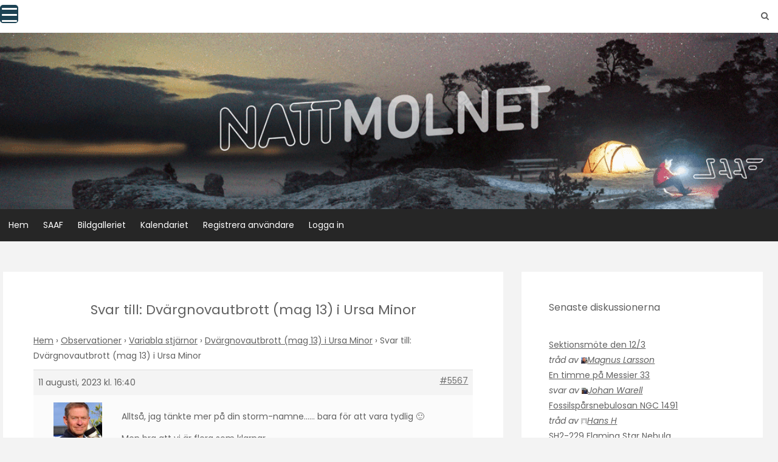

--- FILE ---
content_type: text/html; charset=UTF-8
request_url: https://nattmolnet.saaf.se/forums/reply/5567/
body_size: 110566
content:
<!DOCTYPE html>
<html lang="sv-SE">
<head>
   
<meta http-equiv="Content-Type" content="text/html; charset=UTF-8" />
<meta name="viewport" content="width=device-width, initial-scale=1.0, maximum-scale=1.2, user-scalable=yes" />

    <script language="javascript" type="text/javascript">
		<!--
		function imposeMaxLength(Object, MaxLen)
		{
  		return (Object.value.length <= MaxLen);
		}
		-->
	</script>
    <meta name='robots' content='index, follow, max-image-preview:large, max-snippet:-1, max-video-preview:-1' />

	<!-- This site is optimized with the Yoast SEO plugin v26.8 - https://yoast.com/product/yoast-seo-wordpress/ -->
	<title>- Nattmolnet</title>
	<link rel="canonical" href="https://nattmolnet.saaf.se/forums/reply/5567/" />
	<meta property="og:locale" content="sv_SE" />
	<meta property="og:type" content="article" />
	<meta property="og:title" content="- Nattmolnet" />
	<meta property="og:description" content="Alltså, jag tänkte mer på din storm-namne...... bara för att vara tydlig :) Men bra att vi är flera som klarnar.... Magnus" />
	<meta property="og:url" content="https://nattmolnet.saaf.se/forums/reply/5567/" />
	<meta property="og:site_name" content="Nattmolnet" />
	<meta name="twitter:card" content="summary_large_image" />
	<script type="application/ld+json" class="yoast-schema-graph">{"@context":"https://schema.org","@graph":[{"@type":"WebPage","@id":"https://nattmolnet.saaf.se/forums/reply/5567/","url":"https://nattmolnet.saaf.se/forums/reply/5567/","name":"- Nattmolnet","isPartOf":{"@id":"https://nattmolnet.saaf.se/#website"},"datePublished":"2023-08-11T14:40:56+00:00","breadcrumb":{"@id":"https://nattmolnet.saaf.se/forums/reply/5567/#breadcrumb"},"inLanguage":"sv-SE","potentialAction":[{"@type":"ReadAction","target":["https://nattmolnet.saaf.se/forums/reply/5567/"]}]},{"@type":"BreadcrumbList","@id":"https://nattmolnet.saaf.se/forums/reply/5567/#breadcrumb","itemListElement":[{"@type":"ListItem","position":1,"name":"Hem","item":"https://nattmolnet.saaf.se/"},{"@type":"ListItem","position":2,"name":"Dvärgnovautbrott (mag 13) i Ursa Minor","item":"https://nattmolnet.saaf.se/forums/topic/dvargnovautbrott-mag-13-i-ursa-minor/"},{"@type":"ListItem","position":3,"name":"Svar till: Dvärgnovautbrott (mag 13) i Ursa Minor"}]},{"@type":"WebSite","@id":"https://nattmolnet.saaf.se/#website","url":"https://nattmolnet.saaf.se/","name":"Nattmolnet","description":"","potentialAction":[{"@type":"SearchAction","target":{"@type":"EntryPoint","urlTemplate":"https://nattmolnet.saaf.se/?s={search_term_string}"},"query-input":{"@type":"PropertyValueSpecification","valueRequired":true,"valueName":"search_term_string"}}],"inLanguage":"sv-SE"}]}</script>
	<!-- / Yoast SEO plugin. -->


<link rel='dns-prefetch' href='//fonts.googleapis.com' />
<link rel="alternate" type="application/rss+xml" title="Nattmolnet &raquo; Webbflöde" href="https://nattmolnet.saaf.se/feed/" />
<link rel="alternate" type="application/rss+xml" title="Nattmolnet &raquo; Kommentarsflöde" href="https://nattmolnet.saaf.se/comments/feed/" />
<link rel="alternate" title="oEmbed (JSON)" type="application/json+oembed" href="https://nattmolnet.saaf.se/wp-json/oembed/1.0/embed?url=https%3A%2F%2Fnattmolnet.saaf.se%2Fforums%2Freply%2F5567%2F" />
<link rel="alternate" title="oEmbed (XML)" type="text/xml+oembed" href="https://nattmolnet.saaf.se/wp-json/oembed/1.0/embed?url=https%3A%2F%2Fnattmolnet.saaf.se%2Fforums%2Freply%2F5567%2F&#038;format=xml" />
<style id='wp-img-auto-sizes-contain-inline-css' type='text/css'>
img:is([sizes=auto i],[sizes^="auto," i]){contain-intrinsic-size:3000px 1500px}
/*# sourceURL=wp-img-auto-sizes-contain-inline-css */
</style>
<style id='wp-emoji-styles-inline-css' type='text/css'>

	img.wp-smiley, img.emoji {
		display: inline !important;
		border: none !important;
		box-shadow: none !important;
		height: 1em !important;
		width: 1em !important;
		margin: 0 0.07em !important;
		vertical-align: -0.1em !important;
		background: none !important;
		padding: 0 !important;
	}
/*# sourceURL=wp-emoji-styles-inline-css */
</style>
<link rel='stylesheet' id='wp-block-library-css' href='https://nattmolnet.saaf.se/wp-includes/css/dist/block-library/style.min.css?ver=6.9' type='text/css' media='all' />
<style id='wp-block-loginout-inline-css' type='text/css'>
.wp-block-loginout{box-sizing:border-box}
/*# sourceURL=https://nattmolnet.saaf.se/wp-includes/blocks/loginout/style.min.css */
</style>
<style id='wp-block-paragraph-inline-css' type='text/css'>
.is-small-text{font-size:.875em}.is-regular-text{font-size:1em}.is-large-text{font-size:2.25em}.is-larger-text{font-size:3em}.has-drop-cap:not(:focus):first-letter{float:left;font-size:8.4em;font-style:normal;font-weight:100;line-height:.68;margin:.05em .1em 0 0;text-transform:uppercase}body.rtl .has-drop-cap:not(:focus):first-letter{float:none;margin-left:.1em}p.has-drop-cap.has-background{overflow:hidden}:root :where(p.has-background){padding:1.25em 2.375em}:where(p.has-text-color:not(.has-link-color)) a{color:inherit}p.has-text-align-left[style*="writing-mode:vertical-lr"],p.has-text-align-right[style*="writing-mode:vertical-rl"]{rotate:180deg}
/*# sourceURL=https://nattmolnet.saaf.se/wp-includes/blocks/paragraph/style.min.css */
</style>
<style id='global-styles-inline-css' type='text/css'>
:root{--wp--preset--aspect-ratio--square: 1;--wp--preset--aspect-ratio--4-3: 4/3;--wp--preset--aspect-ratio--3-4: 3/4;--wp--preset--aspect-ratio--3-2: 3/2;--wp--preset--aspect-ratio--2-3: 2/3;--wp--preset--aspect-ratio--16-9: 16/9;--wp--preset--aspect-ratio--9-16: 9/16;--wp--preset--color--black: #000000;--wp--preset--color--cyan-bluish-gray: #abb8c3;--wp--preset--color--white: #ffffff;--wp--preset--color--pale-pink: #f78da7;--wp--preset--color--vivid-red: #cf2e2e;--wp--preset--color--luminous-vivid-orange: #ff6900;--wp--preset--color--luminous-vivid-amber: #fcb900;--wp--preset--color--light-green-cyan: #7bdcb5;--wp--preset--color--vivid-green-cyan: #00d084;--wp--preset--color--pale-cyan-blue: #8ed1fc;--wp--preset--color--vivid-cyan-blue: #0693e3;--wp--preset--color--vivid-purple: #9b51e0;--wp--preset--gradient--vivid-cyan-blue-to-vivid-purple: linear-gradient(135deg,rgb(6,147,227) 0%,rgb(155,81,224) 100%);--wp--preset--gradient--light-green-cyan-to-vivid-green-cyan: linear-gradient(135deg,rgb(122,220,180) 0%,rgb(0,208,130) 100%);--wp--preset--gradient--luminous-vivid-amber-to-luminous-vivid-orange: linear-gradient(135deg,rgb(252,185,0) 0%,rgb(255,105,0) 100%);--wp--preset--gradient--luminous-vivid-orange-to-vivid-red: linear-gradient(135deg,rgb(255,105,0) 0%,rgb(207,46,46) 100%);--wp--preset--gradient--very-light-gray-to-cyan-bluish-gray: linear-gradient(135deg,rgb(238,238,238) 0%,rgb(169,184,195) 100%);--wp--preset--gradient--cool-to-warm-spectrum: linear-gradient(135deg,rgb(74,234,220) 0%,rgb(151,120,209) 20%,rgb(207,42,186) 40%,rgb(238,44,130) 60%,rgb(251,105,98) 80%,rgb(254,248,76) 100%);--wp--preset--gradient--blush-light-purple: linear-gradient(135deg,rgb(255,206,236) 0%,rgb(152,150,240) 100%);--wp--preset--gradient--blush-bordeaux: linear-gradient(135deg,rgb(254,205,165) 0%,rgb(254,45,45) 50%,rgb(107,0,62) 100%);--wp--preset--gradient--luminous-dusk: linear-gradient(135deg,rgb(255,203,112) 0%,rgb(199,81,192) 50%,rgb(65,88,208) 100%);--wp--preset--gradient--pale-ocean: linear-gradient(135deg,rgb(255,245,203) 0%,rgb(182,227,212) 50%,rgb(51,167,181) 100%);--wp--preset--gradient--electric-grass: linear-gradient(135deg,rgb(202,248,128) 0%,rgb(113,206,126) 100%);--wp--preset--gradient--midnight: linear-gradient(135deg,rgb(2,3,129) 0%,rgb(40,116,252) 100%);--wp--preset--font-size--small: 13px;--wp--preset--font-size--medium: 20px;--wp--preset--font-size--large: 36px;--wp--preset--font-size--x-large: 42px;--wp--preset--spacing--20: 0.44rem;--wp--preset--spacing--30: 0.67rem;--wp--preset--spacing--40: 1rem;--wp--preset--spacing--50: 1.5rem;--wp--preset--spacing--60: 2.25rem;--wp--preset--spacing--70: 3.38rem;--wp--preset--spacing--80: 5.06rem;--wp--preset--shadow--natural: 6px 6px 9px rgba(0, 0, 0, 0.2);--wp--preset--shadow--deep: 12px 12px 50px rgba(0, 0, 0, 0.4);--wp--preset--shadow--sharp: 6px 6px 0px rgba(0, 0, 0, 0.2);--wp--preset--shadow--outlined: 6px 6px 0px -3px rgb(255, 255, 255), 6px 6px rgb(0, 0, 0);--wp--preset--shadow--crisp: 6px 6px 0px rgb(0, 0, 0);}:where(.is-layout-flex){gap: 0.5em;}:where(.is-layout-grid){gap: 0.5em;}body .is-layout-flex{display: flex;}.is-layout-flex{flex-wrap: wrap;align-items: center;}.is-layout-flex > :is(*, div){margin: 0;}body .is-layout-grid{display: grid;}.is-layout-grid > :is(*, div){margin: 0;}:where(.wp-block-columns.is-layout-flex){gap: 2em;}:where(.wp-block-columns.is-layout-grid){gap: 2em;}:where(.wp-block-post-template.is-layout-flex){gap: 1.25em;}:where(.wp-block-post-template.is-layout-grid){gap: 1.25em;}.has-black-color{color: var(--wp--preset--color--black) !important;}.has-cyan-bluish-gray-color{color: var(--wp--preset--color--cyan-bluish-gray) !important;}.has-white-color{color: var(--wp--preset--color--white) !important;}.has-pale-pink-color{color: var(--wp--preset--color--pale-pink) !important;}.has-vivid-red-color{color: var(--wp--preset--color--vivid-red) !important;}.has-luminous-vivid-orange-color{color: var(--wp--preset--color--luminous-vivid-orange) !important;}.has-luminous-vivid-amber-color{color: var(--wp--preset--color--luminous-vivid-amber) !important;}.has-light-green-cyan-color{color: var(--wp--preset--color--light-green-cyan) !important;}.has-vivid-green-cyan-color{color: var(--wp--preset--color--vivid-green-cyan) !important;}.has-pale-cyan-blue-color{color: var(--wp--preset--color--pale-cyan-blue) !important;}.has-vivid-cyan-blue-color{color: var(--wp--preset--color--vivid-cyan-blue) !important;}.has-vivid-purple-color{color: var(--wp--preset--color--vivid-purple) !important;}.has-black-background-color{background-color: var(--wp--preset--color--black) !important;}.has-cyan-bluish-gray-background-color{background-color: var(--wp--preset--color--cyan-bluish-gray) !important;}.has-white-background-color{background-color: var(--wp--preset--color--white) !important;}.has-pale-pink-background-color{background-color: var(--wp--preset--color--pale-pink) !important;}.has-vivid-red-background-color{background-color: var(--wp--preset--color--vivid-red) !important;}.has-luminous-vivid-orange-background-color{background-color: var(--wp--preset--color--luminous-vivid-orange) !important;}.has-luminous-vivid-amber-background-color{background-color: var(--wp--preset--color--luminous-vivid-amber) !important;}.has-light-green-cyan-background-color{background-color: var(--wp--preset--color--light-green-cyan) !important;}.has-vivid-green-cyan-background-color{background-color: var(--wp--preset--color--vivid-green-cyan) !important;}.has-pale-cyan-blue-background-color{background-color: var(--wp--preset--color--pale-cyan-blue) !important;}.has-vivid-cyan-blue-background-color{background-color: var(--wp--preset--color--vivid-cyan-blue) !important;}.has-vivid-purple-background-color{background-color: var(--wp--preset--color--vivid-purple) !important;}.has-black-border-color{border-color: var(--wp--preset--color--black) !important;}.has-cyan-bluish-gray-border-color{border-color: var(--wp--preset--color--cyan-bluish-gray) !important;}.has-white-border-color{border-color: var(--wp--preset--color--white) !important;}.has-pale-pink-border-color{border-color: var(--wp--preset--color--pale-pink) !important;}.has-vivid-red-border-color{border-color: var(--wp--preset--color--vivid-red) !important;}.has-luminous-vivid-orange-border-color{border-color: var(--wp--preset--color--luminous-vivid-orange) !important;}.has-luminous-vivid-amber-border-color{border-color: var(--wp--preset--color--luminous-vivid-amber) !important;}.has-light-green-cyan-border-color{border-color: var(--wp--preset--color--light-green-cyan) !important;}.has-vivid-green-cyan-border-color{border-color: var(--wp--preset--color--vivid-green-cyan) !important;}.has-pale-cyan-blue-border-color{border-color: var(--wp--preset--color--pale-cyan-blue) !important;}.has-vivid-cyan-blue-border-color{border-color: var(--wp--preset--color--vivid-cyan-blue) !important;}.has-vivid-purple-border-color{border-color: var(--wp--preset--color--vivid-purple) !important;}.has-vivid-cyan-blue-to-vivid-purple-gradient-background{background: var(--wp--preset--gradient--vivid-cyan-blue-to-vivid-purple) !important;}.has-light-green-cyan-to-vivid-green-cyan-gradient-background{background: var(--wp--preset--gradient--light-green-cyan-to-vivid-green-cyan) !important;}.has-luminous-vivid-amber-to-luminous-vivid-orange-gradient-background{background: var(--wp--preset--gradient--luminous-vivid-amber-to-luminous-vivid-orange) !important;}.has-luminous-vivid-orange-to-vivid-red-gradient-background{background: var(--wp--preset--gradient--luminous-vivid-orange-to-vivid-red) !important;}.has-very-light-gray-to-cyan-bluish-gray-gradient-background{background: var(--wp--preset--gradient--very-light-gray-to-cyan-bluish-gray) !important;}.has-cool-to-warm-spectrum-gradient-background{background: var(--wp--preset--gradient--cool-to-warm-spectrum) !important;}.has-blush-light-purple-gradient-background{background: var(--wp--preset--gradient--blush-light-purple) !important;}.has-blush-bordeaux-gradient-background{background: var(--wp--preset--gradient--blush-bordeaux) !important;}.has-luminous-dusk-gradient-background{background: var(--wp--preset--gradient--luminous-dusk) !important;}.has-pale-ocean-gradient-background{background: var(--wp--preset--gradient--pale-ocean) !important;}.has-electric-grass-gradient-background{background: var(--wp--preset--gradient--electric-grass) !important;}.has-midnight-gradient-background{background: var(--wp--preset--gradient--midnight) !important;}.has-small-font-size{font-size: var(--wp--preset--font-size--small) !important;}.has-medium-font-size{font-size: var(--wp--preset--font-size--medium) !important;}.has-large-font-size{font-size: var(--wp--preset--font-size--large) !important;}.has-x-large-font-size{font-size: var(--wp--preset--font-size--x-large) !important;}
/*# sourceURL=global-styles-inline-css */
</style>

<style id='classic-theme-styles-inline-css' type='text/css'>
/*! This file is auto-generated */
.wp-block-button__link{color:#fff;background-color:#32373c;border-radius:9999px;box-shadow:none;text-decoration:none;padding:calc(.667em + 2px) calc(1.333em + 2px);font-size:1.125em}.wp-block-file__button{background:#32373c;color:#fff;text-decoration:none}
/*# sourceURL=/wp-includes/css/classic-themes.min.css */
</style>
<link rel='stylesheet' id='bbp-default-css' href='https://nattmolnet.saaf.se/wp-content/plugins/bbpress/templates/default/css/bbpress.min.css?ver=2.6.14' type='text/css' media='all' />
<link rel='stylesheet' id='events-manager-css' href='https://nattmolnet.saaf.se/wp-content/plugins/events-manager/includes/css/events-manager.min.css?ver=7.2.3.1' type='text/css' media='all' />
<link rel='stylesheet' id='fep-common-style-css' href='https://nattmolnet.saaf.se/wp-content/plugins/front-end-pm/assets/css/common-style.css?ver=11.4.5' type='text/css' media='all' />
<style id='fep-common-style-inline-css' type='text/css'>
#fep-wrapper{background-color:#ffffff;color:#000000;} #fep-wrapper a:not(.fep-button,.fep-button-active) {color:#000080;} .fep-button{background-color:#F0FCFF;color:#000000;} .fep-button:hover,.fep-button-active{background-color:#D3EEF5;color:#000000;} .fep-odd-even > div:nth-child(odd) {background-color:#F2F7FC;} .fep-odd-even > div:nth-child(even) {background-color:#FAFAFA;} .fep-message .fep-message-title-heading, .fep-per-message .fep-message-title{background-color:#F2F7FC;} #fep-content-single-heads .fep-message-head:hover,#fep-content-single-heads .fep-message-head-active{background-color:#D3EEF5;color:#000000;}#fep-result {
    background: #d3eef5;
    border: solid 1px #333333;
    z-index: 999;
    position: absolute;
    width: 250px;
}
/*# sourceURL=fep-common-style-inline-css */
</style>
<link rel='stylesheet' id='hm_bbpui-css' href='https://nattmolnet.saaf.se/wp-content/plugins/image-upload-for-bbpress/css/bbp-image-upload.css?ver=1.1.22' type='text/css' media='all' />
<link rel='stylesheet' id='dashicons-css' href='https://nattmolnet.saaf.se/wp-includes/css/dashicons.min.css?ver=6.9' type='text/css' media='all' />
<link rel='stylesheet' id='rmp-menu-styles-css' href='https://nattmolnet.saaf.se/wp-content/uploads/rmp-menu/css/rmp-menu.css?ver=19.05.15' type='text/css' media='all' />
<link rel='stylesheet' id='widgetopts-styles-css' href='https://nattmolnet.saaf.se/wp-content/plugins/widget-options/assets/css/widget-options.css?ver=4.1.3' type='text/css' media='all' />
<link rel='stylesheet' id='wordpress-file-upload-style-css' href='https://nattmolnet.saaf.se/wp-content/plugins/wp-file-upload/css/wordpress_file_upload_style_relaxed.css?ver=6.9' type='text/css' media='all' />
<link rel='stylesheet' id='wordpress-file-upload-style-safe-css' href='https://nattmolnet.saaf.se/wp-content/plugins/wp-file-upload/css/wordpress_file_upload_style_safe_relaxed.css?ver=6.9' type='text/css' media='all' />
<link rel='stylesheet' id='wordpress-file-upload-adminbar-style-css' href='https://nattmolnet.saaf.se/wp-content/plugins/wp-file-upload/css/wordpress_file_upload_adminbarstyle.css?ver=6.9' type='text/css' media='all' />
<link rel='stylesheet' id='jquery-ui-css-css' href='https://nattmolnet.saaf.se/wp-content/plugins/wp-file-upload/vendor/jquery/jquery-ui.min.css?ver=6.9' type='text/css' media='all' />
<link rel='stylesheet' id='jquery-ui-timepicker-addon-css-css' href='https://nattmolnet.saaf.se/wp-content/plugins/wp-file-upload/vendor/jquery/jquery-ui-timepicker-addon.min.css?ver=6.9' type='text/css' media='all' />
<link rel='stylesheet' id='wp-ulike-css' href='https://nattmolnet.saaf.se/wp-content/plugins/wp-ulike/assets/css/wp-ulike.min.css?ver=4.8.3.1' type='text/css' media='all' />
<link rel='stylesheet' id='bsp-css' href='https://nattmolnet.saaf.se/wp-content/plugins/bbp-style-pack/css/bspstyle.css?ver=1768420246' type='text/css' media='screen' />
<link rel='stylesheet' id='hide-admin-bar-based-on-user-roles-css' href='https://nattmolnet.saaf.se/wp-content/plugins/hide-admin-bar-based-on-user-roles/public/css/hide-admin-bar-based-on-user-roles-public.css?ver=7.0.2' type='text/css' media='all' />
<link rel='stylesheet' id='google-fonts-css' href='https://fonts.googleapis.com/css?family=Poppins%3A100%2C100i%2C200%2C200i%2C300%2C300i%2C400%2C400i%2C500%2C500i%2C600%2C600i%2C700%2C700i%2C800%2C800i%2C900%2C900i&#038;subset=latin%2Clatin-ext&#038;ver=1.0.0' type='text/css' media='all' />
<link rel='stylesheet' id='bootstrap-css' href='https://nattmolnet.saaf.se/wp-content/themes/avventura-lite/assets/css/bootstrap.css?ver=3.3.7' type='text/css' media='all' />
<link rel='stylesheet' id='font-awesome-css' href='https://nattmolnet.saaf.se/wp-content/themes/avventura-lite/assets/css/font-awesome.css?ver=4.7.0' type='text/css' media='all' />
<link rel='stylesheet' id='prettyPhoto-css' href='https://nattmolnet.saaf.se/wp-content/themes/avventura-lite/assets/css/prettyPhoto.css?ver=3.1.4' type='text/css' media='all' />
<link rel='stylesheet' id='slick-css' href='https://nattmolnet.saaf.se/wp-content/themes/avventura-lite/assets/css/slick.css?ver=1.8.0' type='text/css' media='all' />
<link rel='stylesheet' id='avventura-lite-woocommerce-css' href='https://nattmolnet.saaf.se/wp-content/themes/avventura-lite/assets/css/avventura-lite-woocommerce.css?ver=1.0.0' type='text/css' media='all' />
<link rel='stylesheet' id='gdatt-attachments-css' href='https://nattmolnet.saaf.se/wp-content/plugins/gd-bbpress-attachments/css/front.min.css?ver=4.9.3_b2830_free' type='text/css' media='all' />
<link rel='stylesheet' id='slb_core-css' href='https://nattmolnet.saaf.se/wp-content/plugins/simple-lightbox/client/css/app.css?ver=2.9.4' type='text/css' media='all' />
<link rel='stylesheet' id='avventura-lite-parent-style-css' href='https://nattmolnet.saaf.se/wp-content/themes/avventura-lite/style.css?ver=6.9' type='text/css' media='all' />
<link rel='stylesheet' id='vagante-style-css' href='https://nattmolnet.saaf.se/wp-content/themes/vagante/style.css?ver=6.9' type='text/css' media='all' />
<style id='vagante-style-inline-css' type='text/css'>
@media (min-width:768px) {.container{width:872px}}@media (min-width:768px) {.container.block{width:862px}}@media (min-width:768px) {.container.grid-container{width:852px}}@media (min-width:992px) {.container{width:1024px}}@media (min-width:992px) {.container.block{width:1014px}}@media (min-width:768px) {.container.grid-container{width:1004px}}@media (min-width:1200px){.container{width:1300px}}@media (min-width:1200px){.container.block{width:1290px}}@media (min-width:768px) {.container.grid-container{width:1280px}}@media (min-width:1400px){.container{width:1500px}}@media (min-width:1400px){.container.block{width:1490px}}@media (min-width:768px) {.container.grid-container{width:1480px}}
				.post-article a,
				.post-article p,
				.post-article li,
				.post-article address,
				.post-article dd,
				.post-article blockquote,
				.post-article td,
				.post-article th,
				.post-article span,
				.sidebar-area a,
				.sidebar-area p,
				.sidebar-area li,
				.sidebar-area address,
				.sidebar-area dd,
				.sidebar-area blockquote,
				.sidebar-area td,
				.sidebar-area th,
				.sidebar-area span,
				.textwidget { font-size:14px}
				h1, 
				h1.title, 
				h1.title a, 
				h1.title span { font-size:22px; }
				h2, 
				h2.title, 
				h2.title a, 
				h2.title span { font-size:20px; }
				h3, 
				h3.title, 
				h3.title a, 
				h3.title span { font-size:18px; }
				h4, 
				h4.title, 
				h4.title a, 
				h4.title span { font-size:16px; }
				h5, 
				h5.title, 
				h5.title a, 
				h5.title span { font-size:14px; }
	
				h1,
				h2,
				h3,
				h4,
				h5,
				h6,
				h1.title a,
				h2.title a,
				h3.title a,
				h4.title a,
				h5.title a,
				h6.title a,
				h1.title span,
				h2.title span,
				h3.title span,
				h4.title span,
				h5.title span,
				h6.title span { font-weight:400; }
	
				h1,
				h2,
				h3,
				h4,
				h5,
				h6,
				h1.title a,
				h2.title a,
				h3.title a,
				h4.title a,
				h5.title a,
				h6.title a { text-transform:none; }
				#logo-wrapper { 
					background-image: url(https://nattmolnet.saaf.se/wp-content/uploads/2022/09/Nattmolnet_topp_ny_anim.gif);
					-webkit-background-size: cover !important;
					-moz-background-size: cover !important;
					-o-background-size: cover !important;
					background-size: cover !important;
					background-position: center;
				}
/*# sourceURL=vagante-style-inline-css */
</style>
<link rel='stylesheet' id='vagante-black-css' href='https://nattmolnet.saaf.se/wp-content/themes/vagante/assets/skins/black.css?ver=1.0.0' type='text/css' media='all' />
<link rel='stylesheet' id='bbp-signature-css' href='https://nattmolnet.saaf.se/wp-content/plugins/bbp-signature/bbp-signature.css?ver=0.1' type='text/css' media='all' />
<script type="text/javascript" src="https://nattmolnet.saaf.se/wp-includes/js/jquery/jquery.min.js?ver=3.7.1" id="jquery-core-js"></script>
<script type="text/javascript" src="https://nattmolnet.saaf.se/wp-includes/js/jquery/jquery-migrate.min.js?ver=3.4.1" id="jquery-migrate-js"></script>
<script type="text/javascript" src="https://nattmolnet.saaf.se/wp-includes/js/jquery/ui/core.min.js?ver=1.13.3" id="jquery-ui-core-js"></script>
<script type="text/javascript" src="https://nattmolnet.saaf.se/wp-includes/js/jquery/ui/mouse.min.js?ver=1.13.3" id="jquery-ui-mouse-js"></script>
<script type="text/javascript" src="https://nattmolnet.saaf.se/wp-includes/js/jquery/ui/sortable.min.js?ver=1.13.3" id="jquery-ui-sortable-js"></script>
<script type="text/javascript" src="https://nattmolnet.saaf.se/wp-includes/js/jquery/ui/datepicker.min.js?ver=1.13.3" id="jquery-ui-datepicker-js"></script>
<script type="text/javascript" id="jquery-ui-datepicker-js-after">
/* <![CDATA[ */
jQuery(function(jQuery){jQuery.datepicker.setDefaults({"closeText":"St\u00e4ng","currentText":"Idag","monthNames":["januari","februari","mars","april","maj","juni","juli","augusti","september","oktober","november","december"],"monthNamesShort":["jan","feb","mar","apr","maj","jun","jul","aug","sep","okt","nov","dec"],"nextText":"N\u00e4sta","prevText":"F\u00f6reg\u00e5ende","dayNames":["s\u00f6ndag","m\u00e5ndag","tisdag","onsdag","torsdag","fredag","l\u00f6rdag"],"dayNamesShort":["s\u00f6n","m\u00e5n","tis","ons","tor","fre","l\u00f6r"],"dayNamesMin":["S","M","T","O","T","F","L"],"dateFormat":"d MM, yy","firstDay":1,"isRTL":false});});
//# sourceURL=jquery-ui-datepicker-js-after
/* ]]> */
</script>
<script type="text/javascript" src="https://nattmolnet.saaf.se/wp-includes/js/jquery/ui/resizable.min.js?ver=1.13.3" id="jquery-ui-resizable-js"></script>
<script type="text/javascript" src="https://nattmolnet.saaf.se/wp-includes/js/jquery/ui/draggable.min.js?ver=1.13.3" id="jquery-ui-draggable-js"></script>
<script type="text/javascript" src="https://nattmolnet.saaf.se/wp-includes/js/jquery/ui/controlgroup.min.js?ver=1.13.3" id="jquery-ui-controlgroup-js"></script>
<script type="text/javascript" src="https://nattmolnet.saaf.se/wp-includes/js/jquery/ui/checkboxradio.min.js?ver=1.13.3" id="jquery-ui-checkboxradio-js"></script>
<script type="text/javascript" src="https://nattmolnet.saaf.se/wp-includes/js/jquery/ui/button.min.js?ver=1.13.3" id="jquery-ui-button-js"></script>
<script type="text/javascript" src="https://nattmolnet.saaf.se/wp-includes/js/jquery/ui/dialog.min.js?ver=1.13.3" id="jquery-ui-dialog-js"></script>
<script type="text/javascript" id="events-manager-js-extra">
/* <![CDATA[ */
var EM = {"ajaxurl":"https://nattmolnet.saaf.se/wp-admin/admin-ajax.php","locationajaxurl":"https://nattmolnet.saaf.se/wp-admin/admin-ajax.php?action=locations_search","firstDay":"1","locale":"sv","dateFormat":"yy-mm-dd","ui_css":"https://nattmolnet.saaf.se/wp-content/plugins/events-manager/includes/css/jquery-ui/build.min.css","show24hours":"1","is_ssl":"1","autocomplete_limit":"10","calendar":{"breakpoints":{"small":560,"medium":908,"large":false},"month_format":"M Y"},"phone":"","datepicker":{"format":"Y-m-d","locale":"sv"},"search":{"breakpoints":{"small":650,"medium":850,"full":false}},"url":"https://nattmolnet.saaf.se/wp-content/plugins/events-manager","assets":{"input.em-uploader":{"js":{"em-uploader":{"url":"https://nattmolnet.saaf.se/wp-content/plugins/events-manager/includes/js/em-uploader.js?v=7.2.3.1","event":"em_uploader_ready"}}},".em-event-editor":{"js":{"event-editor":{"url":"https://nattmolnet.saaf.se/wp-content/plugins/events-manager/includes/js/events-manager-event-editor.js?v=7.2.3.1","event":"em_event_editor_ready"}},"css":{"event-editor":"https://nattmolnet.saaf.se/wp-content/plugins/events-manager/includes/css/events-manager-event-editor.min.css?v=7.2.3.1"}},".em-recurrence-sets, .em-timezone":{"js":{"luxon":{"url":"luxon/luxon.js?v=7.2.3.1","event":"em_luxon_ready"}}},".em-booking-form, #em-booking-form, .em-booking-recurring, .em-event-booking-form":{"js":{"em-bookings":{"url":"https://nattmolnet.saaf.se/wp-content/plugins/events-manager/includes/js/bookingsform.js?v=7.2.3.1","event":"em_booking_form_js_loaded"}}},"#em-opt-archetypes":{"js":{"archetypes":"https://nattmolnet.saaf.se/wp-content/plugins/events-manager/includes/js/admin-archetype-editor.js?v=7.2.3.1","archetypes_ms":"https://nattmolnet.saaf.se/wp-content/plugins/events-manager/includes/js/admin-archetypes.js?v=7.2.3.1","qs":"qs/qs.js?v=7.2.3.1"}}},"cached":"","bookingInProgress":"V\u00e4nligen v\u00e4nta medan din bokning registreras.","tickets_save":"Spara biljett","bookingajaxurl":"https://nattmolnet.saaf.se/wp-admin/admin-ajax.php","bookings_export_save":"Exportera bokningar","bookings_settings_save":"Spara inst\u00e4llningar","booking_delete":"\u00c4r du s\u00e4ker p\u00e5 att du vill ta bort?","booking_offset":"30","bookings":{"submit_button":{"text":{"default":"Skicka din bokning","free":"Skicka din bokning","payment":"Skicka din bokning","processing":"Processing ..."}},"update_listener":""},"bb_full":"Sluts\u00e5ld","bb_book":"Boka nu","bb_booking":"Bokar...","bb_booked":"Bokning skickad","bb_error":"Bokning fel. F\u00f6rs\u00f6ka igen?","bb_cancel":"Avbryt","bb_canceling":"Avbryter...","bb_cancelled":"Avbokad","bb_cancel_error":"Avbokning fel. F\u00f6rs\u00f6ka igen?","txt_search":"S\u00f6k","txt_searching":"S\u00f6ker...","txt_loading":"Laddar in \u2026"};
//# sourceURL=events-manager-js-extra
/* ]]> */
</script>
<script type="text/javascript" src="https://nattmolnet.saaf.se/wp-content/plugins/events-manager/includes/js/events-manager.js?ver=7.2.3.1" id="events-manager-js"></script>
<script type="text/javascript" src="https://nattmolnet.saaf.se/wp-content/plugins/events-manager/includes/external/flatpickr/l10n/sv.js?ver=7.2.3.1" id="em-flatpickr-localization-js"></script>
<script type="text/javascript" src="https://nattmolnet.saaf.se/wp-content/plugins/wp-file-upload/js/wordpress_file_upload_functions.js?ver=6.9" id="wordpress_file_upload_script-js"></script>
<script type="text/javascript" src="https://nattmolnet.saaf.se/wp-content/plugins/wp-file-upload/vendor/jquery/jquery-ui-timepicker-addon.min.js?ver=6.9" id="jquery-ui-timepicker-addon-js-js"></script>
<script type="text/javascript" id="bsp-report-post-js-extra">
/* <![CDATA[ */
var REPORT_POST = {"ajax_url":"https://nattmolnet.saaf.se/wp-admin/admin-ajax.php","nonce":"a8604489e8","post_id":"5567"};
//# sourceURL=bsp-report-post-js-extra
/* ]]> */
</script>
<script type="text/javascript" src="https://nattmolnet.saaf.se/wp-content/plugins/bbp-style-pack/js/report-post.js?ver=6.4.4" id="bsp-report-post-js"></script>
<script type="text/javascript" src="https://nattmolnet.saaf.se/wp-content/plugins/bbp-style-pack/js/bsp_delete.js?ver=1765558032" id="bsp_delete_check-js"></script>
<script type="text/javascript" src="https://nattmolnet.saaf.se/wp-content/plugins/hide-admin-bar-based-on-user-roles/public/js/hide-admin-bar-based-on-user-roles-public.js?ver=7.0.2" id="hide-admin-bar-based-on-user-roles-js"></script>
<link rel="https://api.w.org/" href="https://nattmolnet.saaf.se/wp-json/" /><link rel="EditURI" type="application/rsd+xml" title="RSD" href="https://nattmolnet.saaf.se/xmlrpc.php?rsd" />
<meta name="generator" content="WordPress 6.9" />
<link rel='shortlink' href='https://nattmolnet.saaf.se/?p=5567' />
		<!-- Custom Logo: hide header text -->
		<style id="custom-logo-css" type="text/css">
			.site-title, .site-description {
				position: absolute;
				clip-path: inset(50%);
			}
		</style>
		<!-- Analytics by WP Statistics - https://wp-statistics.com -->
<link rel="icon" href="https://nattmolnet.saaf.se/wp-content/uploads/2022/08/cropped-Skärmavbild-2022-08-22-kl.-17.54.33-32x32.png" sizes="32x32" />
<link rel="icon" href="https://nattmolnet.saaf.se/wp-content/uploads/2022/08/cropped-Skärmavbild-2022-08-22-kl.-17.54.33-192x192.png" sizes="192x192" />
<link rel="apple-touch-icon" href="https://nattmolnet.saaf.se/wp-content/uploads/2022/08/cropped-Skärmavbild-2022-08-22-kl.-17.54.33-180x180.png" />
<meta name="msapplication-TileImage" content="https://nattmolnet.saaf.se/wp-content/uploads/2022/08/cropped-Skärmavbild-2022-08-22-kl.-17.54.33-270x270.png" />
		<style type="text/css" id="wp-custom-css">
			.gallery {
    display: flex;
    flex-wrap: wrap;
    margin: 3em 0 3em -0.8em;
    width: 100%;
}

.gallery-item{
    width:33.333%;
    margin:0;
    padding:0em;
	  border:0px !important;
}


/* aspect ratio hack*/
.gallery-icon {
    position:relative;
    padding-bottom:100%;
    /* use 56.25% for 16/9 ration */
}

.gallery-icon a,
.gallery-icon img
 {
    position: absolute;
    top:0;
    right:0;
    bottom:0; 
    left:0;
    height:100%;
    width:100%
}

/* prevent distortions */
.gallery-icon img{
    object-fit:cover;
    object-position: 50%
}

.bbp-topic-signature,
.bbp-reply-signature {
	margin-top: -20px;
}
.bbp-topic-signature p,
.bbp-reply-signature p {
	padding: 0 0 5px 0;
	margin: 0;
	font-size: 10px;
	color: #aaa; 
}

.bbpress .container{
width: 100%;
margin: 0px -10px 0px;
}
.bellow_header_title, .inner, .footer .inner, .row {
max-width: 200%;
box-sizing: border-box;
}
.bbpress .sidebar {
width: 0%;
}
.bbpress .post_container {
width: 100%;
}

/*.topadvertbanner {
	padding: -50 -50 -50 -50 !important;
	width: 100%;
	background: #aaaaaa !important;
	margin: -50px -50px -50px -50px !important;
	position:absolute;
	border: 0px 0px 0px 0px !important;
}*/
/*	margin: -50px -100px -50px -100px;*/

/*.topadvertbanner {
	width:100%;
	height:auto;
	margin:-50px;
}*/

/*.sideadvertbanner {
	margin: -45px -0px -45px -45px;
}*/

.sideadvertbanner {
	width:100%;
	height:auto;
	margin: -45px;
}

.extendedwopts-md-center {
/*	background: #4a4b4a;*/
/*		background: #000000;*/
}

::selection {
  background: #aaaaaa; /* WebKit/Blink Browsers */
}
::-moz-selection {
  background: #aaaaaa; /* Gecko Browsers */
}

@media (max-width:480px){
	.bbpress-wrapper {width:120%; }
.post-article {
margin: 0px -8px 0px -35px;
}
}

.gallery-item a {
	z-index: 0;
    color: #fff !important;
    text-shadow: 1px 1px #000;
}
		</style>
		
</head>

<body class="reply bbpress bbp-no-js wp-singular reply-template-default single single-reply postid-5567 wp-theme-avventura-lite wp-child-theme-vagante">


<script type="text/javascript" id="bbp-swap-no-js-body-class">
	document.body.className = document.body.className.replace( 'bbp-no-js', 'bbp-js' );
</script>

			<button type="button"  aria-controls="rmp-container-1226" aria-label="Menu Trigger" id="rmp_menu_trigger-1226"  class="rmp_menu_trigger rmp-menu-trigger-boring">
								<span class="rmp-trigger-box">
									<span class="responsive-menu-pro-inner"></span>
								</span>
					</button>
						<div id="rmp-container-1226" class="rmp-container rmp-container rmp-slide-left">
							<div id="rmp-menu-title-1226" class="rmp-menu-title">
									<span class="rmp-menu-title-link">
										<span></span>					</span>
							</div>
			<div id="rmp-menu-wrap-1226" class="rmp-menu-wrap"><ul id="rmp-menu-1226" class="rmp-menu" role="menubar" aria-label="Main menu"><li id="rmp-menu-item-1212" class=" menu-item menu-item-type-post_type menu-item-object-page menu-item-home rmp-menu-item rmp-menu-top-level-item" role="none"><a  href="https://nattmolnet.saaf.se/"  class="rmp-menu-item-link"  role="menuitem"  >Hem</a></li><li id="rmp-menu-item-574" class=" menu-item menu-item-type-custom menu-item-object-custom rmp-menu-item rmp-menu-top-level-item" role="none"><a  href="https://www.saaf.se"  class="rmp-menu-item-link"  role="menuitem"  >SAAF</a></li><li id="rmp-menu-item-569" class=" menu-item menu-item-type-post_type menu-item-object-page rmp-menu-item rmp-menu-top-level-item" role="none"><a  href="https://nattmolnet.saaf.se/bildgalleriet/"  class="rmp-menu-item-link"  role="menuitem"  >Bildgalleriet</a></li><li id="rmp-menu-item-3131" class=" menu-item menu-item-type-post_type menu-item-object-page rmp-menu-item rmp-menu-top-level-item" role="none"><a  href="https://nattmolnet.saaf.se/evenemang/"  class="rmp-menu-item-link"  role="menuitem"  >Kalendariet</a></li><li id="rmp-menu-item-1311" class=" menu-item menu-item-type-post_type menu-item-object-page rmp-menu-item rmp-menu-top-level-item" role="none"><a  href="https://nattmolnet.saaf.se/registrera/"  class="rmp-menu-item-link"  role="menuitem"  >Registrera användare</a></li><li id="rmp-menu-item-572" class=" menu-item menu-item-type- menu-item-object-login rmp-menu-item rmp-menu-top-level-item" role="none"><a  href="https://nattmolnet.saaf.se/wp-login.php?redirect_to=https%3A%2F%2Fnattmolnet.saaf.se%2Fforums%2Freply%2F5567%2F"  class="rmp-menu-item-link"  role="menuitem"  >Logga in</a></li></ul></div>			<div id="rmp-search-box-1226" class="rmp-search-box">
					<form action="https://nattmolnet.saaf.se/" class="rmp-search-form" role="search">
						<input type="search" name="s" title="Search" placeholder="Sök" class="rmp-search-box">
					</form>
				</div>
						</div>
			
<a class="skip-link screen-reader-text" href="#content">Skip to content</a>


        <div id="sidebar-wrapper">
            
            <div id="scroll-sidebar" class="clearfix">

                <div class="wrap">

                	<a class="mobile-navigation" href="#modal-sidebar">
                		<i class="fa fa-times open"></i>
                	</a>
                	
	                <div class="mobilemenu-box">
						<nav id="mobilemenu"><ul id="menu-main-menu" class="menu"><li id="menu-item-1212" class="menu-item menu-item-type-post_type menu-item-object-page menu-item-home menu-item-1212"><a href="https://nattmolnet.saaf.se/">Hem</a></li>
<li id="menu-item-574" class="menu-item menu-item-type-custom menu-item-object-custom menu-item-574"><a href="https://www.saaf.se">SAAF</a></li>
<li id="menu-item-569" class="menu-item menu-item-type-post_type menu-item-object-page menu-item-569"><a href="https://nattmolnet.saaf.se/bildgalleriet/">Bildgalleriet</a></li>
<li id="menu-item-3131" class="menu-item menu-item-type-post_type menu-item-object-page menu-item-3131"><a href="https://nattmolnet.saaf.se/evenemang/">Kalendariet</a></li>
<li id="menu-item-1311" class="menu-item menu-item-type-post_type menu-item-object-page menu-item-1311"><a href="https://nattmolnet.saaf.se/registrera/">Registrera användare</a></li>
<li id="menu-item-572" class="menu-item menu-item-type- menu-item-object-login menu-item-572"><a href="https://nattmolnet.saaf.se/wp-login.php?redirect_to=https%3A%2F%2Fnattmolnet.saaf.se%2Fforums%2Freply%2F5567%2F">Logga in</a></li>
</ul></nav> 
					</div>
	                
	                    
		<div class="sidebar-area">
                    
		<div id="block-31" class="widget post-article  widget_block widget_text">
<p class="has-large-font-size"></p>
</div>                        
		</div>
            
	                
            	</div>

            </div>
        
        </div>
        

<div id="overlay-body"></div>

<div id="wrapper">
				
	<header id="header-wrapper" class="light" >
	
		<div id="header">
                        
			<div class="container-fluid">
                        
				<div class="row">
                                    
					<div class="col-md-12" >

                        <a class="mobile-navigation" href="#modal-sidebar">
                            <i class="fa fa-bars"></i>
                        </a>

                        <div class="header-search"> 
                            
                            <a class="open-search-form" href="#search-form">
                                <i class="fa fa-search" aria-hidden="true"></i>
                            </a>
                            <div class="search-form">    
    <form role="search" method="get" id="header-searchform" action="https://nattmolnet.saaf.se/">
		<input type="text" placeholder="Type here &amp; click enter." name="s" id="header-s" autocomplete="off" />
    </form>
    <a class="close-search-form" href="#close-search-form"><i class="fa fa-times searchform-close-button"></i></a>
    
</div>
                        
                        </div>
                    
						            
						<div class="clear"></div>
                        
					</div>
            
				</div>
                            
			</div>
                                    
		</div>

        <div id="logo-wrapper">
    
            <div class="container-fluid">
                                
                <div class="row">
                                            
                    <div class="col-md-12">
                                                
                        <div id="logo">
                        
                                                
                        </div>
                                            
                    </div>
                                        
                </div>
                                    
            </div>
        
        </div>
        
        <div id="menu-wrapper">
    
            <div class="container-fluid">
                                
                <div class="row">
                                            
                    <div class="col-md-12">

                        <button class="menu-toggle" aria-controls="mainmenu" aria-expanded="false" type="button">
                            <span aria-hidden="true">Menu</span>
                            <span class="dashicons" aria-hidden="true"></span>
                        </button>

                        <nav id="mainmenu" >
                        
                            <ul id="menu-main-menu-1" class="menu"><li class="menu-item menu-item-type-post_type menu-item-object-page menu-item-home menu-item-1212"><a href="https://nattmolnet.saaf.se/">Hem</a></li>
<li class="menu-item menu-item-type-custom menu-item-object-custom menu-item-574"><a href="https://www.saaf.se">SAAF</a></li>
<li class="menu-item menu-item-type-post_type menu-item-object-page menu-item-569"><a href="https://nattmolnet.saaf.se/bildgalleriet/">Bildgalleriet</a></li>
<li class="menu-item menu-item-type-post_type menu-item-object-page menu-item-3131"><a href="https://nattmolnet.saaf.se/evenemang/">Kalendariet</a></li>
<li class="menu-item menu-item-type-post_type menu-item-object-page menu-item-1311"><a href="https://nattmolnet.saaf.se/registrera/">Registrera användare</a></li>
<li class="menu-item menu-item-type- menu-item-object-login menu-item-572"><a href="https://nattmolnet.saaf.se/wp-login.php?redirect_to=https%3A%2F%2Fnattmolnet.saaf.se%2Fforums%2Freply%2F5567%2F">Logga in</a></li>
</ul>                                                
                        </nav> 
                        
                    </div>
                                            
                </div>
                                        
			</div>
                                    
		</div>
        
	</header>

<div id="content" class="container content">
	
    <div class="row">
       
        <div class="col-md-8 right-sidebar">
        	
            <div class="row">
        
                <div id="post-5567" class="post-5567 reply type-reply status-publish hentry post-container col-md-12">
                
                    <div class="post-details"><h1 class="title page-title"><span>Svar till: Dvärgnovautbrott (mag 13) i Ursa Minor</span></h1></div>    
        <div class="post-article">
        
            
<div id="bbpress-forums" class="bbpress-wrapper">

	<div class="bbp-breadcrumb"><p><a href="https://nattmolnet.saaf.se" class="bbp-breadcrumb-home">Hem</a> <span class="bbp-breadcrumb-sep">&rsaquo;</span> <a href="https://nattmolnet.saaf.se/forums/forum/observationer/" class="bbp-breadcrumb-forum">Observationer</a> <span class="bbp-breadcrumb-sep">&rsaquo;</span> <a href="https://nattmolnet.saaf.se/forums/forum/observationer/variabla-stjarnor/" class="bbp-breadcrumb-forum">Variabla stjärnor</a> <span class="bbp-breadcrumb-sep">&rsaquo;</span> <a href="https://nattmolnet.saaf.se/forums/topic/dvargnovautbrott-mag-13-i-ursa-minor/" class="bbp-breadcrumb-topic">Dvärgnovautbrott (mag 13) i Ursa Minor</a> <span class="bbp-breadcrumb-sep">&rsaquo;</span> <span class="bbp-breadcrumb-current">Svar till: Dvärgnovautbrott (mag 13) i Ursa Minor</span></p></div>
	
	
		
<div id="post-5567" class="bbp-reply-header">
	<div class="bbp-meta">
		<span class="bbp-reply-post-date">11 augusti, 2023 kl. 16:40</span>

		
		<a href="https://nattmolnet.saaf.se/forums/topic/dvargnovautbrott-mag-13-i-ursa-minor/#post-5567" class="bbp-reply-permalink">#5567</a>

		
		<span class="bbp-admin-links"></span>
		
	</div><!-- .bbp-meta -->
</div><!-- #post-5567 -->

<div class="loop-item--1 user-id-136 bbp-parent-forum-412 bbp-parent-topic-5518 bbp-reply-position-14 even  post-5567 reply type-reply status-publish hentry post-container col-md-12">
	<div class="bbp-reply-author">

		
		<a href="https://nattmolnet.saaf.se/forums/users/magnus-larsson/" title="Visa profil för Magnus Larsson" class="bbp-author-link"><span  class="bbp-author-avatar"><img alt='' src='https://nattmolnet.saaf.se/wp-content/uploads/2025/08/magnus-larsson_avatar-80x80.jpg' srcset='https://nattmolnet.saaf.se/wp-content/uploads/2025/08/magnus-larsson_avatar-160x160.jpg 2x' class='avatar avatar-80 photo' height='80' width='80' loading='lazy' decoding='async'/></span><span  class="bbp-author-name">Magnus Larsson</span></a><div class="bbp-author-role"><div class="">Deltagare</div></div>
		
		<div class="tc_display"><ul></ul></div>
	</div><!-- .bbp-reply-author -->

	<div class="bbp-reply-content">

		
		<p>Alltså, jag tänkte mer på din storm-namne&#8230;&#8230; bara för att vara tydlig 🙂</p>
<p>Men bra att vi är flera som klarnar&#8230;.</p>
<p>Magnus</p>
<hr />
<div class="bbp-reply-signature">
<p>C11, C8, Skywatcher ED100 Pro<br />
Celestron CGE-Pro, Losmandy G11, Celestron AVX<br />
QHY268m, QHY183, ASI183, ASI294</p>
</div>

				<div class="wpulike wpulike-default " ><div class="wp_ulike_general_class wp_ulike_is_restricted"><button type="button"
					aria-label="Like Button"
					data-ulike-id="5567"
					data-ulike-nonce="ad64d12f53"
					data-ulike-type="topic"
					data-ulike-template="wpulike-default"
					data-ulike-display-likers="1"
					data-ulike-likers-style="default"
					class="wp_ulike_btn wp_ulike_put_image wp_topic_btn_5567"></button><span class="count-box wp_ulike_counter_up" data-ulike-counter-value=""></span>			</div><div class="wp_ulike_likers_wrapper wp_topic_likers_5567"></div>		</div>
	
	</div><!-- .bbp-reply-content -->
</div><!-- .reply -->

	
	
</div>

<div class="clear"></div>

<div class="contact-form">

	    <div class="clear"></div>

</div>        
        </div>

	            
                </div>
        
			</div>
        
        </div>
        
		    
		<div id="sidebar" class="col-md-4 sidebar-area">
                    
			<div class="post-container">

				<div id="bsp_activity_widget-6" class="extendedwopts-hide extendedwopts-mobile widget post-article  widget_display_topics"><span class="bsp-la-title"><h4 class="title"><span>Senaste diskussionerna</span></h4></span>		
		

							<ul>
				<li>
									<a class="bsp-la-reply-topic-title" href="https://nattmolnet.saaf.se/forums/topic/sektionsmote-den-123/">Sektionsmöte den 12/3</a>
								
											<div class = "bsp-activity-author">
						<span class="bsp-la-text">tråd av</span> <span class="bsp-la-topic-author topic-author"><a href="https://nattmolnet.saaf.se/forums/users/magnus-larsson/" title="Visa profil för Magnus Larsson" class="bbp-author-link"><span  class="bbp-author-avatar"><img alt='' src='https://nattmolnet.saaf.se/wp-content/uploads/2025/08/magnus-larsson_avatar-10x10.jpg' srcset='https://nattmolnet.saaf.se/wp-content/uploads/2025/08/magnus-larsson_avatar-20x20.jpg 2x' class='avatar avatar-10 photo' height='10' width='10' loading='lazy' decoding='async'/></span><span  class="bbp-author-name">Magnus Larsson</span></a></span>							
						</div>
																
					
										
					
					

										
									
						

					

				</li>
				</ul>
							<ul>
				<li>
				<a class="bsp-la-reply-topic-title " href="https://nattmolnet.saaf.se/forums/topic/messier-33-med-clearfilter/#post-14014" title="Mycket intressant med OctaSlide, den hade jag int&hellip;">En timme på Messier 33</a>				
											<div class = "bsp-activity-author">
						<span class="bsp-la-text">svar av</span> <span class=" bsp-la-topic-author topic-author"><a href="https://nattmolnet.saaf.se/forums/users/johan/" title="Visa profil för Johan Warell" class="bbp-author-link"><span  class="bbp-author-avatar"><img alt='' src='https://nattmolnet.saaf.se/wp-content/uploads/2022/10/johan-warell_avatar-10x10.jpg' srcset='https://nattmolnet.saaf.se/wp-content/uploads/2022/10/johan-warell_avatar-20x20.jpg 2x' class='avatar avatar-10 photo' height='10' width='10' loading='lazy' decoding='async'/></span><span  class="bbp-author-name">Johan Warell</span></a></span>							
						</div>
																
					
										
					
					

										
									
						

					

				</li>
				</ul>
							<ul>
				<li>
									<a class="bsp-la-reply-topic-title" href="https://nattmolnet.saaf.se/forums/topic/fossilsparsnebulosan-ngc-1491/">Fossilspårsnebulosan NGC 1491</a>
								
											<div class = "bsp-activity-author">
						<span class="bsp-la-text">tråd av</span> <span class="bsp-la-topic-author topic-author"><a href="https://nattmolnet.saaf.se/forums/users/hans-hilderforstelia-com/" title="Visa profil för Hans H" class="bbp-author-link"><span  class="bbp-author-avatar"><img alt='' src='https://secure.gravatar.com/avatar/67461012701dc46d78d7bbcb9fdcbe823a60b65354f70e7f4e271bd3d479a9d3?s=10&#038;d=mm&#038;r=g' srcset='https://secure.gravatar.com/avatar/67461012701dc46d78d7bbcb9fdcbe823a60b65354f70e7f4e271bd3d479a9d3?s=20&#038;d=mm&#038;r=g 2x' class='avatar avatar-10 photo' height='10' width='10' loading='lazy' decoding='async'/></span><span  class="bbp-author-name">Hans H</span></a></span>							
						</div>
																
					
										
					
					

										
									
						

					

				</li>
				</ul>
							<ul>
				<li>
									<a class="bsp-la-reply-topic-title" href="https://nattmolnet.saaf.se/forums/topic/sh2-229-flaming-star-nebula/">SH2-229 Flaming Star Nebula</a>
								
											<div class = "bsp-activity-author">
						<span class="bsp-la-text">tråd av</span> <span class="bsp-la-topic-author topic-author"><a href="https://nattmolnet.saaf.se/forums/users/martenfrosth-se/" title="Visa profil för Mårten Frosth" class="bbp-author-link"><span  class="bbp-author-avatar"><img alt='' src='https://nattmolnet.saaf.se/wp-content/uploads/2025/09/marten-frosth_avatar-10x10.jpg' srcset='https://nattmolnet.saaf.se/wp-content/uploads/2025/09/marten-frosth_avatar-20x20.jpg 2x' class='avatar avatar-10 photo' height='10' width='10' loading='lazy' decoding='async'/></span><span  class="bbp-author-name">Mårten Frosth</span></a></span>							
						</div>
																
					
										
					
					

										
									
						

					

				</li>
				</ul>
							<ul>
				<li>
									<a class="bsp-la-reply-topic-title" href="https://nattmolnet.saaf.se/forums/topic/ngc-3147/">NGC 3147</a>
								
											<div class = "bsp-activity-author">
						<span class="bsp-la-text">tråd av</span> <span class="bsp-la-topic-author topic-author"><a href="https://nattmolnet.saaf.se/forums/users/gabriel-wiklundholeshotoutlook-com/" title="Visa profil för Gabriel Wiklund" class="bbp-author-link"><span  class="bbp-author-avatar"><img alt='' src='https://nattmolnet.saaf.se/wp-content/uploads/2025/12/gabriel-wiklund_avatar-10x10.jpg' srcset='https://nattmolnet.saaf.se/wp-content/uploads/2025/12/gabriel-wiklund_avatar-20x20.jpg 2x' class='avatar avatar-10 photo' height='10' width='10' loading='lazy' decoding='async'/></span><span  class="bbp-author-name">Gabriel Wiklund</span></a></span>							
						</div>
																
					
										
					
					

										
									
						

					

				</li>
				</ul>
							<ul>
				<li>
				<a class="bsp-la-reply-topic-title " href="https://nattmolnet.saaf.se/forums/topic/vidvinkelfoto-med-zwo-asi-585mc/#post-13998" title="Omegon-objektivet har jag frågat Astroshop om då &hellip;">Vidvinkelfoto med ZWO ASI 585MC</a>				
											<div class = "bsp-activity-author">
						<span class="bsp-la-text">svar av</span> <span class=" bsp-la-topic-author topic-author"><a href="https://nattmolnet.saaf.se/forums/users/bjorn-claremarme-com/" title="Visa profil för Björn Claremar" class="bbp-author-link"><span  class="bbp-author-avatar"><img alt='' src='https://secure.gravatar.com/avatar/7c084dc8beaa9de28ac973e601eb33bb3602676e9f3a37d5a75b307542cb51fa?s=10&#038;d=mm&#038;r=g' srcset='https://secure.gravatar.com/avatar/7c084dc8beaa9de28ac973e601eb33bb3602676e9f3a37d5a75b307542cb51fa?s=20&#038;d=mm&#038;r=g 2x' class='avatar avatar-10 photo' height='10' width='10' loading='lazy' decoding='async'/></span><span  class="bbp-author-name">Björn Claremar</span></a></span>							
						</div>
																
					
										
					
					

										
									
						

					

				</li>
				</ul>
							<ul>
				<li>
									<a class="bsp-la-reply-topic-title" href="https://nattmolnet.saaf.se/forums/topic/messier-33-2/">Messier 33</a>
								
											<div class = "bsp-activity-author">
						<span class="bsp-la-text">tråd av</span> <span class="bsp-la-topic-author topic-author"><a href="https://nattmolnet.saaf.se/forums/users/robin/" title="Visa profil för robin" class="bbp-author-link"><span  class="bbp-author-avatar"><img alt='' src='https://secure.gravatar.com/avatar/6202e53d2023ce3c74d59bea2cfe86360ed4004e8cb2113e0f67ac2cab5288f6?s=10&#038;d=mm&#038;r=g' srcset='https://secure.gravatar.com/avatar/6202e53d2023ce3c74d59bea2cfe86360ed4004e8cb2113e0f67ac2cab5288f6?s=20&#038;d=mm&#038;r=g 2x' class='avatar avatar-10 photo' height='10' width='10' loading='lazy' decoding='async'/></span><span  class="bbp-author-name">robin</span></a></span>							
						</div>
																
					
										
					
					

										
									
						

					

				</li>
				</ul>
							<ul>
				<li>
				<a class="bsp-la-reply-topic-title " href="https://nattmolnet.saaf.se/forums/topic/mu-cam/#post-13992" title="Hej!
Spännande!! Det har varit lite dåliga obs-fö&hellip;">MU Cam</a>				
											<div class = "bsp-activity-author">
						<span class="bsp-la-text">svar av</span> <span class=" bsp-la-topic-author topic-author"><a href="https://nattmolnet.saaf.se/forums/users/magnus-larsson/" title="Visa profil för Magnus Larsson" class="bbp-author-link"><span  class="bbp-author-avatar"><img alt='' src='https://nattmolnet.saaf.se/wp-content/uploads/2025/08/magnus-larsson_avatar-10x10.jpg' srcset='https://nattmolnet.saaf.se/wp-content/uploads/2025/08/magnus-larsson_avatar-20x20.jpg 2x' class='avatar avatar-10 photo' height='10' width='10' loading='lazy' decoding='async'/></span><span  class="bbp-author-name">Magnus Larsson</span></a></span>							
						</div>
																
					
										
					
					

										
									
						

					

				</li>
				</ul>
							<ul>
				<li>
				<a class="bsp-la-reply-topic-title " href="https://nattmolnet.saaf.se/forums/topic/konstigt-fenomen/#post-13988" title="Jag kom på en sak gällande bilden, det var faktis&hellip;">Konstigt fenomen</a>				
											<div class = "bsp-activity-author">
						<span class="bsp-la-text">svar av</span> <span class=" bsp-la-topic-author topic-author"><a href="https://nattmolnet.saaf.se/forums/users/dennis-akbari/" title="Visa profil för Dennis Akbari" class="bbp-author-link"><span  class="bbp-author-avatar"><img alt='' src='https://secure.gravatar.com/avatar/b56a22033ba59c675679d7041528f7c62db4a6d475dcce172d1b046683c5162e?s=10&#038;d=mm&#038;r=g' srcset='https://secure.gravatar.com/avatar/b56a22033ba59c675679d7041528f7c62db4a6d475dcce172d1b046683c5162e?s=20&#038;d=mm&#038;r=g 2x' class='avatar avatar-10 photo' height='10' width='10' loading='lazy' decoding='async'/></span><span  class="bbp-author-name">Dennis Akbari</span></a></span>							
						</div>
																
					
										
					
					

										
									
						

					

				</li>
				</ul>
							<ul>
				<li>
									<a class="bsp-la-reply-topic-title" href="https://nattmolnet.saaf.se/forums/topic/240-p-neat-och-fragment-240p-b/">240 P/NEAT och fragment 240P-B</a>
								
											<div class = "bsp-activity-author">
						<span class="bsp-la-text">tråd av</span> <span class="bsp-la-topic-author topic-author"><a href="https://nattmolnet.saaf.se/forums/users/hans-hilderforstelia-com/" title="Visa profil för Hans H" class="bbp-author-link"><span  class="bbp-author-avatar"><img alt='' src='https://secure.gravatar.com/avatar/67461012701dc46d78d7bbcb9fdcbe823a60b65354f70e7f4e271bd3d479a9d3?s=10&#038;d=mm&#038;r=g' srcset='https://secure.gravatar.com/avatar/67461012701dc46d78d7bbcb9fdcbe823a60b65354f70e7f4e271bd3d479a9d3?s=20&#038;d=mm&#038;r=g 2x' class='avatar avatar-10 photo' height='10' width='10' loading='lazy' decoding='async'/></span><span  class="bbp-author-name">Hans H</span></a></span>							
						</div>
																
					
										
					
					

										
									
						

					

				</li>
				</ul>
							<ul>
				<li>
				<a class="bsp-la-reply-topic-title " href="https://nattmolnet.saaf.se/forums/topic/fraga-om-internationella-fraktbolag/#post-13983" title="Hej Matteo!
Håller med, 20% av värdet är för högt&hellip;">Fråga om internationella fraktbolag</a>				
											<div class = "bsp-activity-author">
						<span class="bsp-la-text">svar av</span> <span class=" bsp-la-topic-author topic-author"><a href="https://nattmolnet.saaf.se/forums/users/hans-hilderforstelia-com/" title="Visa profil för Hans H" class="bbp-author-link"><span  class="bbp-author-avatar"><img alt='' src='https://secure.gravatar.com/avatar/67461012701dc46d78d7bbcb9fdcbe823a60b65354f70e7f4e271bd3d479a9d3?s=10&#038;d=mm&#038;r=g' srcset='https://secure.gravatar.com/avatar/67461012701dc46d78d7bbcb9fdcbe823a60b65354f70e7f4e271bd3d479a9d3?s=20&#038;d=mm&#038;r=g 2x' class='avatar avatar-10 photo' height='10' width='10' loading='lazy' decoding='async'/></span><span  class="bbp-author-name">Hans H</span></a></span>							
						</div>
																
					
										
					
					

										
									
						

					

				</li>
				</ul>
							<ul>
				<li>
				<a class="bsp-la-reply-topic-title " href="https://nattmolnet.saaf.se/forums/topic/tvillinghopen-i-perseus/#post-13979" title="Tack så mycket Gabriel! 🙂">Tvillinghopen i Perseus</a>				
											<div class = "bsp-activity-author">
						<span class="bsp-la-text">svar av</span> <span class=" bsp-la-topic-author topic-author"><a href="https://nattmolnet.saaf.se/forums/users/filip-gloria87gmail-com/" title="Visa profil för filip.gloria87@gmail.com" class="bbp-author-link"><span  class="bbp-author-avatar"><img alt='' src='https://secure.gravatar.com/avatar/aeb96877cc9531b31212272735467c68a6b839de9ecadb0db5d5c980ad2c9b06?s=10&#038;d=mm&#038;r=g' srcset='https://secure.gravatar.com/avatar/aeb96877cc9531b31212272735467c68a6b839de9ecadb0db5d5c980ad2c9b06?s=20&#038;d=mm&#038;r=g 2x' class='avatar avatar-10 photo' height='10' width='10' loading='lazy' decoding='async'/></span><span  class="bbp-author-name">filip.gloria87@gmail.com</span></a></span>							
						</div>
																
					
										
					
					

										
									
						

					

				</li>
				</ul>
							<ul>
				<li>
				<a class="bsp-la-reply-topic-title " href="https://nattmolnet.saaf.se/forums/topic/manadens-bild/#post-13976" title="Året är förvisso slut, men inte vår rullande tävl&hellip;">Månadens bild</a>				
											<div class = "bsp-activity-author">
						<span class="bsp-la-text">svar av</span> <span class=" bsp-la-topic-author topic-author"><a href="https://nattmolnet.saaf.se/forums/users/fredriks/" title="Visa profil för Fredrik Silow" class="bbp-author-link"><span  class="bbp-author-avatar"><img alt='' src='https://secure.gravatar.com/avatar/4dffaf118d1239e08429bc736a669b784806f2fd857ed4a191ba064e4392e82b?s=10&#038;d=mm&#038;r=g' srcset='https://secure.gravatar.com/avatar/4dffaf118d1239e08429bc736a669b784806f2fd857ed4a191ba064e4392e82b?s=20&#038;d=mm&#038;r=g 2x' class='avatar avatar-10 photo' height='10' width='10' loading='lazy' decoding='async'/></span><span  class="bbp-author-name">Fredrik Silow</span></a></span>							
						</div>
																
					
										
					
					

										
									
						

					

				</li>
				</ul>
							<ul>
				<li>
									<a class="bsp-la-reply-topic-title" href="https://nattmolnet.saaf.se/forums/topic/sh2-132/">Sh2-132</a>
								
											<div class = "bsp-activity-author">
						<span class="bsp-la-text">tråd av</span> <span class="bsp-la-topic-author topic-author"><a href="https://nattmolnet.saaf.se/forums/users/christian-kardachgmail-com/" title="Visa profil för Christian Kardach" class="bbp-author-link"><span  class="bbp-author-avatar"><img alt='' src='https://nattmolnet.saaf.se/wp-content/uploads/2026/01/christian-kardach_avatar-10x10.png' srcset='https://nattmolnet.saaf.se/wp-content/uploads/2026/01/christian-kardach_avatar-20x20.png 2x' class='avatar avatar-10 photo' height='10' width='10' loading='lazy' decoding='async'/></span><span  class="bbp-author-name">Christian Kardach</span></a></span>							
						</div>
																
					
										
					
					

										
									
						

					

				</li>
				</ul>
							<ul>
				<li>
				<a class="bsp-la-reply-topic-title " href="https://nattmolnet.saaf.se/forums/topic/50-bortglomda-miror/#post-13959" title="Excelarket med aktuell information om de 50 bortg&hellip;">50 Bortglömda Miror</a>				
											<div class = "bsp-activity-author">
						<span class="bsp-la-text">svar av</span> <span class=" bsp-la-topic-author topic-author"><a href="https://nattmolnet.saaf.se/forums/users/tknseaside-se/" title="Visa profil för Thomas Karlsson" class="bbp-author-link"><span  class="bbp-author-avatar"><img alt='' src='https://secure.gravatar.com/avatar/8bf24ac55d7198579850ba6b94abcfd806e4b33d94e92b8d4255b580d71428e9?s=10&#038;d=mm&#038;r=g' srcset='https://secure.gravatar.com/avatar/8bf24ac55d7198579850ba6b94abcfd806e4b33d94e92b8d4255b580d71428e9?s=20&#038;d=mm&#038;r=g 2x' class='avatar avatar-10 photo' height='10' width='10' loading='lazy' decoding='async'/></span><span  class="bbp-author-name">Thomas Karlsson</span></a></span>							
						</div>
																
					
										
					
					

										
									
						

					

				</li>
				</ul>
							<ul>
				<li>
				<a class="bsp-la-reply-topic-title " href="https://nattmolnet.saaf.se/forums/topic/jupiter-natten-mellan-julafton-och-juldagen-2025/#post-13951" title="Så intressant att läsa både Bengts inlägg och Pet&hellip;">Jupiter natten mellan julafton och juldagen 2025</a>				
											<div class = "bsp-activity-author">
						<span class="bsp-la-text">svar av</span> <span class=" bsp-la-topic-author topic-author"><a href="https://nattmolnet.saaf.se/forums/users/petter/" title="Visa profil för Petter Öhman" class="bbp-author-link"><span  class="bbp-author-avatar"><img alt='' src='https://secure.gravatar.com/avatar/123cc7948de3e126618bd3e509c61df7517f8bd2977c54adabb1bcfb8f7d2c3a?s=10&#038;d=mm&#038;r=g' srcset='https://secure.gravatar.com/avatar/123cc7948de3e126618bd3e509c61df7517f8bd2977c54adabb1bcfb8f7d2c3a?s=20&#038;d=mm&#038;r=g 2x' class='avatar avatar-10 photo' height='10' width='10' loading='lazy' decoding='async'/></span><span  class="bbp-author-name">Petter Öhman</span></a></span>							
						</div>
																
					
										
					
					

										
									
						

					

				</li>
				</ul>
							<ul>
				<li>
									<a class="bsp-la-reply-topic-title" href="https://nattmolnet.saaf.se/forums/topic/3i-atlas-2/">3I/ATLAS, 28 december</a>
								
											<div class = "bsp-activity-author">
						<span class="bsp-la-text">tråd av</span> <span class="bsp-la-topic-author topic-author"><a href="https://nattmolnet.saaf.se/forums/users/johan/" title="Visa profil för Johan Warell" class="bbp-author-link"><span  class="bbp-author-avatar"><img alt='' src='https://nattmolnet.saaf.se/wp-content/uploads/2022/10/johan-warell_avatar-10x10.jpg' srcset='https://nattmolnet.saaf.se/wp-content/uploads/2022/10/johan-warell_avatar-20x20.jpg 2x' class='avatar avatar-10 photo' height='10' width='10' loading='lazy' decoding='async'/></span><span  class="bbp-author-name">Johan Warell</span></a></span>							
						</div>
																
					
										
					
					

										
									
						

					

				</li>
				</ul>
							<ul>
				<li>
				<a class="bsp-la-reply-topic-title " href="https://nattmolnet.saaf.se/forums/topic/ic-1396-elephants-trunk-nebula-2/#post-13935" title="Mycket detaljer med lagom skärpa samt lagom storl&hellip;">IC 1396 &#8211; Elephant’s Trunk Nebula</a>				
											<div class = "bsp-activity-author">
						<span class="bsp-la-text">svar av</span> <span class=" bsp-la-topic-author topic-author"><a href="https://nattmolnet.saaf.se/forums/users/gabriel-wiklundholeshotoutlook-com/" title="Visa profil för Gabriel Wiklund" class="bbp-author-link"><span  class="bbp-author-avatar"><img alt='' src='https://nattmolnet.saaf.se/wp-content/uploads/2025/12/gabriel-wiklund_avatar-10x10.jpg' srcset='https://nattmolnet.saaf.se/wp-content/uploads/2025/12/gabriel-wiklund_avatar-20x20.jpg 2x' class='avatar avatar-10 photo' height='10' width='10' loading='lazy' decoding='async'/></span><span  class="bbp-author-name">Gabriel Wiklund</span></a></span>							
						</div>
																
					
										
					
					

										
									
						

					

				</li>
				</ul>
							<ul>
				<li>
									<a class="bsp-la-reply-topic-title" href="https://nattmolnet.saaf.se/forums/topic/test-efter-service-ngc-3359/">Test efter &#8220;service&#8221; &#8211; NGC 3359</a>
								
											<div class = "bsp-activity-author">
						<span class="bsp-la-text">tråd av</span> <span class="bsp-la-topic-author topic-author"><a href="https://nattmolnet.saaf.se/forums/users/gabriel-wiklundholeshotoutlook-com/" title="Visa profil för Gabriel Wiklund" class="bbp-author-link"><span  class="bbp-author-avatar"><img alt='' src='https://nattmolnet.saaf.se/wp-content/uploads/2025/12/gabriel-wiklund_avatar-10x10.jpg' srcset='https://nattmolnet.saaf.se/wp-content/uploads/2025/12/gabriel-wiklund_avatar-20x20.jpg 2x' class='avatar avatar-10 photo' height='10' width='10' loading='lazy' decoding='async'/></span><span  class="bbp-author-name">Gabriel Wiklund</span></a></span>							
						</div>
																
					
										
					
					

										
									
						

					

				</li>
				</ul>
							<ul>
				<li>
				<a class="bsp-la-reply-topic-title " href="https://nattmolnet.saaf.se/forums/topic/3i-atlas-20-minuter-mono/#post-13923" title="Fint Håkan! Kul att den blev så ljus. Har också e&hellip;">3I/Atlas 20 minuter mono</a>				
											<div class = "bsp-activity-author">
						<span class="bsp-la-text">svar av</span> <span class=" bsp-la-topic-author topic-author"><a href="https://nattmolnet.saaf.se/forums/users/johan/" title="Visa profil för Johan Warell" class="bbp-author-link"><span  class="bbp-author-avatar"><img alt='' src='https://nattmolnet.saaf.se/wp-content/uploads/2022/10/johan-warell_avatar-10x10.jpg' srcset='https://nattmolnet.saaf.se/wp-content/uploads/2022/10/johan-warell_avatar-20x20.jpg 2x' class='avatar avatar-10 photo' height='10' width='10' loading='lazy' decoding='async'/></span><span  class="bbp-author-name">Johan Warell</span></a></span>							
						</div>
																
					
										
					
					

										
									
						

					

				</li>
				</ul>
			
		

		</div><div id="block-36" class="widget post-article  widget_block"><h4>Månadens bild i <a href="https://nattmolnet.saaf.se/bildgalleriet/">galleriet</a></h4>
<style type='text/css'>
	#mla_gallery-1 {
		margin: auto;
		width: 100%;
	}
	#mla_gallery-1 .gallery-item {
		float: none;
		margin: 1.5%;
		display: inline-block;
		text-align: center;
		width: 97%;
	}
	#mla_gallery-1 .gallery-item .gallery-icon img {
		border: 2px solid #cfcfcf;
	}
	#mla_gallery-1 .gallery-caption {
		margin-left: 0;
		vertical-align: top;
	}
	/* see mla_gallery_shortcode() in media-library-assistant/includes/class-mla-shortcode-support.php */
</style>
<div id='mla_gallery-1' class='gallery galleryid-5567 gallery-columns-1 gallery-size-icon'>
<!-- row-open -->
<dl class='gallery-item last_in_row'>
	<dt class='gallery-icon landscape'>
		<a href="https://nattmolnet.saaf.se/forums/topic/tvillinghopen-i-perseus/finished4-png/" data-slb-active="1" data-slb-asset="616865385" data-slb-internal="13925" data-slb-group="block-36"><img loading="lazy" decoding="async" aria-describedby="mla_gallery-1-13925" width="64" height="64" src="https://nattmolnet.saaf.se/wp-content/uploads/2025/12/finished4-300x300.png" class="attachment-64x64 size-64x64" alt="" /></a>
	</dt>
	<dd class='wp-caption-text gallery-caption' id='mla_gallery-1-13925'>
	NGC 889 och NGC 869, tvillinghopen i Perseus (Filip Gloria)
	</dd></dl><br style="clear: both" />
</div>
</div><div id="block-37" class="widget post-article  widget_block"><h4>Årets bild i <a href="https://nattmolnet.saaf.se/bildgalleriet/">galleriet</a></h4>
<style type='text/css'>
	#mla_gallery-2 {
		margin: auto;
		width: 100%;
	}
	#mla_gallery-2 .gallery-item {
		float: none;
		margin: 1.5%;
		display: inline-block;
		text-align: center;
		width: 97%;
	}
	#mla_gallery-2 .gallery-item .gallery-icon img {
		border: 2px solid #cfcfcf;
	}
	#mla_gallery-2 .gallery-caption {
		margin-left: 0;
		vertical-align: top;
	}
	/* see mla_gallery_shortcode() in media-library-assistant/includes/class-mla-shortcode-support.php */
</style>
<div id='mla_gallery-2' class='gallery galleryid-5567 gallery-columns-1 gallery-size-icon'>
<!-- row-open -->
<dl class='gallery-item last_in_row'>
	<dt class='gallery-icon portrait'>
		<a href="https://nattmolnet.saaf.se/forums/topic/c-2023-a3-tsuchinshan-atlas/inbound3903623153390595225-jpg/" data-slb-active="1" data-slb-asset="322747000" data-slb-internal="10044" data-slb-group="block-37"><img loading="lazy" decoding="async" aria-describedby="mla_gallery-2-10044" width="64" height="64" src="https://nattmolnet.saaf.se/wp-content/uploads/2024/10/inbound3903623153390595225-300x300.jpg" class="attachment-64x64 size-64x64" alt="" /></a>
	</dt>
	<dd class='wp-caption-text gallery-caption' id='mla_gallery-2-10044'>
	C/2023 A3 (Tsuchinshan- ATLAS) (Andreas Holmström)
	</dd></dl><br style="clear: both" />
</div>
</div><div id="block-33" class="widget post-article  widget_block"><p></p>
<h4>Senaste bilderna i forumet</h4>
<p><style type='text/css'>
	#mla_gallery-3 {
		margin: auto;
		width: 100%;
	}
	#mla_gallery-3 .gallery-item {
		float: none;
		margin: 1.5%;
		display: inline-block;
		text-align: center;
		width: 30.3%;
	}
	#mla_gallery-3 .gallery-item .gallery-icon img {
		border: 2px solid #cfcfcf;
	}
	#mla_gallery-3 .gallery-caption {
		margin-left: 0;
		vertical-align: top;
	}
	/* see mla_gallery_shortcode() in media-library-assistant/includes/class-mla-shortcode-support.php */
</style>
<div id='mla_gallery-3' class='gallery galleryid-5567 gallery-columns-3 gallery-size-icon'>
<!-- row-open -->
<dl class='gallery-item '>
	<dt class='gallery-icon landscape'>
		<a href='https://nattmolnet.saaf.se/?page_id=14012'><img loading="lazy" decoding="async" aria-describedby="mla_gallery-3-14013" width="64" height="64" src="https://nattmolnet.saaf.se/wp-content/uploads/2026/01/Sh2-206-Fossilsparsnebulosan-150x150.jpg" class="attachment-64x64 size-64x64" alt="" srcset="https://nattmolnet.saaf.se/wp-content/uploads/2026/01/Sh2-206-Fossilsparsnebulosan-150x150.jpg 150w, https://nattmolnet.saaf.se/wp-content/uploads/2026/01/Sh2-206-Fossilsparsnebulosan-300x300.jpg 300w" sizes="auto, (max-width: 64px) 100vw, 64px" /></a>
	</dt>
	<dd class='wp-caption-text gallery-caption' id='mla_gallery-3-14013'>
	NGC 1491 (Sh2-206) (Hans H)
	</dd></dl><dl class='gallery-item '>
	<dt class='gallery-icon landscape'>
		<a href='https://nattmolnet.saaf.se/?page_id=14007'><img loading="lazy" decoding="async" aria-describedby="mla_gallery-3-14008" width="64" height="64" src="https://nattmolnet.saaf.se/wp-content/uploads/2026/01/SH2-229_2026_SHO_SRGB_stars_wm_02-150x150.jpg" class="attachment-64x64 size-64x64" alt="" srcset="https://nattmolnet.saaf.se/wp-content/uploads/2026/01/SH2-229_2026_SHO_SRGB_stars_wm_02-150x150.jpg 150w, https://nattmolnet.saaf.se/wp-content/uploads/2026/01/SH2-229_2026_SHO_SRGB_stars_wm_02-300x300.jpg 300w" sizes="auto, (max-width: 64px) 100vw, 64px" /></a>
	</dt>
	<dd class='wp-caption-text gallery-caption' id='mla_gallery-3-14008'>
	SH2-229 Flaming Star Nebula (Mårten Frosth)
	</dd></dl><dl class='gallery-item last_in_row'>
	<dt class='gallery-icon landscape'>
		<a href='https://nattmolnet.saaf.se/?page_id=14004'><img loading="lazy" decoding="async" width="64" height="64" src="https://nattmolnet.saaf.se/wp-content/uploads/2026/01/SAAF-Sektionswebbinarium-1-150x150.jpg" class="attachment-64x64 size-64x64" alt="" srcset="https://nattmolnet.saaf.se/wp-content/uploads/2026/01/SAAF-Sektionswebbinarium-1-150x150.jpg 150w, https://nattmolnet.saaf.se/wp-content/uploads/2026/01/SAAF-Sektionswebbinarium-1-300x300.jpg 300w" sizes="auto, (max-width: 64px) 100vw, 64px" /></a>
	</dt>
	</dl><br style="clear: both" />
<!-- row-open -->
<dl class='gallery-item '>
	<dt class='gallery-icon landscape'>
		<a href='https://nattmolnet.saaf.se/?page_id=14004'><img loading="lazy" decoding="async" width="64" height="64" src="https://nattmolnet.saaf.se/wp-content/uploads/2026/01/SAAF-Sektionswebbinarium-150x150.jpg" class="attachment-64x64 size-64x64" alt="" srcset="https://nattmolnet.saaf.se/wp-content/uploads/2026/01/SAAF-Sektionswebbinarium-150x150.jpg 150w, https://nattmolnet.saaf.se/wp-content/uploads/2026/01/SAAF-Sektionswebbinarium-300x300.jpg 300w" sizes="auto, (max-width: 64px) 100vw, 64px" /></a>
	</dt>
	</dl><dl class='gallery-item '>
	<dt class='gallery-icon landscape'>
		<a href='https://nattmolnet.saaf.se/?page_id=14002'><img loading="lazy" decoding="async" aria-describedby="mla_gallery-3-14003" width="64" height="64" src="https://nattmolnet.saaf.se/wp-content/uploads/2026/01/1h-NGC-3147_klar-150x150.jpg" class="attachment-64x64 size-64x64" alt="" srcset="https://nattmolnet.saaf.se/wp-content/uploads/2026/01/1h-NGC-3147_klar-150x150.jpg 150w, https://nattmolnet.saaf.se/wp-content/uploads/2026/01/1h-NGC-3147_klar-300x300.jpg 300w" sizes="auto, (max-width: 64px) 100vw, 64px" /></a>
	</dt>
	<dd class='wp-caption-text gallery-caption' id='mla_gallery-3-14003'>
	NGC 3147 (Gabriel Wiklund)
	</dd></dl><dl class='gallery-item last_in_row'>
	<dt class='gallery-icon landscape'>
		<a href='https://nattmolnet.saaf.se/?page_id=13994'><img loading="lazy" decoding="async" aria-describedby="mla_gallery-3-13995" width="64" height="64" src="https://nattmolnet.saaf.se/wp-content/uploads/2026/01/M33_20260111-150x150.jpg" class="attachment-64x64 size-64x64" alt="" srcset="https://nattmolnet.saaf.se/wp-content/uploads/2026/01/M33_20260111-150x150.jpg 150w, https://nattmolnet.saaf.se/wp-content/uploads/2026/01/M33_20260111-300x300.jpg 300w" sizes="auto, (max-width: 64px) 100vw, 64px" /></a>
	</dt>
	<dd class='wp-caption-text gallery-caption' id='mla_gallery-3-13995'>
	M33 (Robin Nilsson)
	</dd></dl><br style="clear: both" />
<!-- row-open -->
<dl class='gallery-item '>
	<dt class='gallery-icon landscape'>
		<a href='https://nattmolnet.saaf.se/?page_id=13985'><img loading="lazy" decoding="async" aria-describedby="mla_gallery-3-13986" width="64" height="64" src="https://nattmolnet.saaf.se/wp-content/uploads/2026/01/Komet-240PNEAT-240P-B-150x150.jpg" class="attachment-64x64 size-64x64" alt="" srcset="https://nattmolnet.saaf.se/wp-content/uploads/2026/01/Komet-240PNEAT-240P-B-150x150.jpg 150w, https://nattmolnet.saaf.se/wp-content/uploads/2026/01/Komet-240PNEAT-240P-B-300x300.jpg 300w" sizes="auto, (max-width: 64px) 100vw, 64px" /></a>
	</dt>
	<dd class='wp-caption-text gallery-caption' id='mla_gallery-3-13986'>
	Komet 240P/NEAT (Hans H)
	</dd></dl><dl class='gallery-item '>
	<dt class='gallery-icon landscape'>
		<a href='https://nattmolnet.saaf.se/?page_id=13973'><img loading="lazy" decoding="async" aria-describedby="mla_gallery-3-13974" width="64" height="64" src="https://nattmolnet.saaf.se/wp-content/uploads/2026/01/Sh2-132-150x150.png" class="attachment-64x64 size-64x64" alt="" srcset="https://nattmolnet.saaf.se/wp-content/uploads/2026/01/Sh2-132-150x150.png 150w, https://nattmolnet.saaf.se/wp-content/uploads/2026/01/Sh2-132-300x300.png 300w" sizes="auto, (max-width: 64px) 100vw, 64px" /></a>
	</dt>
	<dd class='wp-caption-text gallery-caption' id='mla_gallery-3-13974'>
	Sh2-132 (Christian Kardach)
	</dd></dl><dl class='gallery-item last_in_row'>
	<dt class='gallery-icon landscape'>
		<a href='https://nattmolnet.saaf.se/?page_id=12753'><img loading="lazy" decoding="async" width="64" height="64" src="https://nattmolnet.saaf.se/wp-content/uploads/2026/01/2025-08-13-2305_1-RGB-Sat_lapl6_ap38_REG_GIMP2-150x150.png" class="attachment-64x64 size-64x64" alt="" srcset="https://nattmolnet.saaf.se/wp-content/uploads/2026/01/2025-08-13-2305_1-RGB-Sat_lapl6_ap38_REG_GIMP2-150x150.png 150w, https://nattmolnet.saaf.se/wp-content/uploads/2026/01/2025-08-13-2305_1-RGB-Sat_lapl6_ap38_REG_GIMP2-300x300.png 300w" sizes="auto, (max-width: 64px) 100vw, 64px" /></a>
	</dt>
	</dl><br style="clear: both" />
<!-- row-open -->
<dl class='gallery-item '>
	<dt class='gallery-icon landscape'>
		<a href='https://nattmolnet.saaf.se/?page_id=13959'><img loading="lazy" decoding="async" width="64" height="64" src="https://nattmolnet.saaf.se/wp-content/uploads/2026/01/50miror_rise-300x300.png" class="attachment-64x64 size-64x64" alt="" /></a>
	</dt>
	</dl><dl class='gallery-item '>
	<dt class='gallery-icon landscape'>
		<a href='https://nattmolnet.saaf.se/?page_id=13959'><img loading="lazy" decoding="async" width="64" height="64" src="https://nattmolnet.saaf.se/wp-content/uploads/2026/01/50miror_VR-300x300.png" class="attachment-64x64 size-64x64" alt="" /></a>
	</dt>
	</dl><dl class='gallery-item last_in_row'>
	<dt class='gallery-icon landscape'>
		<a href='https://nattmolnet.saaf.se/?page_id=13948'><img loading="lazy" decoding="async" aria-describedby="mla_gallery-3-13949" width="64" height="64" src="https://nattmolnet.saaf.se/wp-content/uploads/2026/01/3I-ATLAS_JW_251228_RASA8-UVIR-533MC_comet_bkg_r_pp_light_stacked_average_veralux-stretch_crop_curves-kopia-300x300.jpg" class="attachment-64x64 size-64x64" alt="" srcset="https://nattmolnet.saaf.se/wp-content/uploads/2026/01/3I-ATLAS_JW_251228_RASA8-UVIR-533MC_comet_bkg_r_pp_light_stacked_average_veralux-stretch_crop_curves-kopia-300x300.jpg 300w, https://nattmolnet.saaf.se/wp-content/uploads/2026/01/3I-ATLAS_JW_251228_RASA8-UVIR-533MC_comet_bkg_r_pp_light_stacked_average_veralux-stretch_crop_curves-kopia-450x450.jpg 450w, https://nattmolnet.saaf.se/wp-content/uploads/2026/01/3I-ATLAS_JW_251228_RASA8-UVIR-533MC_comet_bkg_r_pp_light_stacked_average_veralux-stretch_crop_curves-kopia-768x768.jpg 768w, https://nattmolnet.saaf.se/wp-content/uploads/2026/01/3I-ATLAS_JW_251228_RASA8-UVIR-533MC_comet_bkg_r_pp_light_stacked_average_veralux-stretch_crop_curves-kopia-1536x1536.jpg 1536w, https://nattmolnet.saaf.se/wp-content/uploads/2026/01/3I-ATLAS_JW_251228_RASA8-UVIR-533MC_comet_bkg_r_pp_light_stacked_average_veralux-stretch_crop_curves-kopia-2048x2048.jpg 2048w" sizes="auto, (max-width: 64px) 100vw, 64px" /></a>
	</dt>
	<dd class='wp-caption-text gallery-caption' id='mla_gallery-3-13949'>
	3I/ATLAS (Johan Warell)
	</dd></dl><br style="clear: both" />
</div>
</p></div><div id="rss-2" class="widget post-article  widget_rss"><h4 class="title"><span><a class="rsswidget rss-widget-feed" href="https://www.saaf.se/feed/"><img class="rss-widget-icon" style="border:0" width="14" height="14" src="https://nattmolnet.saaf.se/wp-includes/images/rss.png" alt="RSS" loading="lazy" /></a> <a class="rsswidget rss-widget-title" href="https://www.saaf.se/">Senaste nytt från SAAF-webben</a></span></h4><ul><li><a class='rsswidget' href='https://www.saaf.se/variabelmote-2026-01/'>Årets första variabelmöte 12 mars – välkommen alla SAAF-medlemmar</a></li><li><a class='rsswidget' href='https://www.saaf.se/varmland-star-party-2026/'>Värmland Star Party 2026</a></li><li><a class='rsswidget' href='https://www.saaf.se/ny-tidskrift-apertur/'>Apertur blir SAAF:s nya medlemstidskrift!</a></li><li><a class='rsswidget' href='https://www.saaf.se/telescopium-nr-3-2025-ute-snart-2/'>Telescopium nummer 4 2025 snart ute – 93:e och sista numret!</a></li><li><a class='rsswidget' href='https://www.saaf.se/observationsbestallningar-nytt-satt-att-ta-bilder-med-fjarrteleskopet/'>Observationsbeställningar – nytt sätt att ta bilder med fjärrteleskopet</a></li><li><a class='rsswidget' href='https://www.saaf.se/telescopium-nr-3-2025-ute-snart/'>Telescopium nr 3 2025 ute snart!</a></li><li><a class='rsswidget' href='https://www.saaf.se/arsmote-2025/'>Årsmöte 2025</a></li><li><a class='rsswidget' href='https://www.saaf.se/telescopium-nr-2-2025-ute-snart/'>Telescopium nr 2 2025 ute snart!</a></li><li><a class='rsswidget' href='https://www.saaf.se/telescopium-nr-4-2024-ute-snart-2/'>Telescopium nr 1 2025 ute snart!</a></li><li><a class='rsswidget' href='https://www.saaf.se/telescopium-nr-4-2024-ute-snart/'>Telescopium nr 4 2024 ute snart!</a></li></ul></div><div id="em_widget-2" class="widget post-article  widget_em_widget"><h4 class="title"><span>Kalendariet</span></h4><div class="em pixelbones em-list-widget em-events-widget"><div class="em-item em-event" style="--default-border:#a8d144;">
	<div class="em-item-image " style="max-width:120px">
		
		<img width="120" height="120" src="https://nattmolnet.saaf.se/wp-content/uploads/2025/12/vsp2026-300x300.jpg" class="attachment-120x120 size-120x120 wp-post-image" alt="Värmland Star Party 2026" decoding="async" loading="lazy" />
		
		
	</div>
	<div class="em-item-info">
		<div class="em-item-name"><a href="https://nattmolnet.saaf.se/events/varmland-star-party-2026/">Värmland Star Party 2026</a></div>
		<div class="em-item-meta">
			<div class="em-item-meta-line em-event-date em-event-meta-datetime">
				<span class="em-icon em-icon-calendar"></span>
				<span>20 feb 26</span>
			</div>
			<div class="em-item-meta-line em-event-location em-event-meta-location">
				<span class="em-icon em-icon-location"></span>
				<span></span>
			</div>
		</div>
	</div>
</div><div class="em-item em-event" style="--default-border:#a8d144;">
	<div class="em-item-image " style="max-width:120px">
		
		<img width="120" height="120" src="https://nattmolnet.saaf.se/wp-content/uploads/2026/01/SAAF-Sektionswebbinarium-1-150x150.jpg" class="attachment-120x120 size-120x120 wp-post-image" alt="Variabelsektionen: Årets första möte – välkommen alla SAAF-medlemmar" decoding="async" loading="lazy" srcset="https://nattmolnet.saaf.se/wp-content/uploads/2026/01/SAAF-Sektionswebbinarium-1-150x150.jpg 150w, https://nattmolnet.saaf.se/wp-content/uploads/2026/01/SAAF-Sektionswebbinarium-1-300x300.jpg 300w" sizes="auto, (max-width: 120px) 100vw, 120px" />
		
		
	</div>
	<div class="em-item-info">
		<div class="em-item-name"><a href="https://nattmolnet.saaf.se/events/variabelmote-2026-01/">Variabelsektionen: Årets första möte – välkommen alla SAAF-medlemmar</a></div>
		<div class="em-item-meta">
			<div class="em-item-meta-line em-event-date em-event-meta-datetime">
				<span class="em-icon em-icon-calendar"></span>
				<span>12 mar 26</span>
			</div>
			<div class="em-item-meta-line em-event-location em-event-meta-location">
				<span class="em-icon em-icon-location"></span>
				<span></span>
			</div>
		</div>
	</div>
</div></div></div><div id="text-2" class="widget post-article  widget_text"><h4 class="title"><span>Antal unika dagsbesökare (unika IP)</span></h4>			<div class="textwidget"><p>Idag: <strong>2</strong> <b>st </b></p>
<p>Senaste 7 dagarna: <strong>255</strong> <b>st </b></p>
<p>Senaste 30 dagarna: <strong>8571</strong> <b>st </b></p>
</div>
		</div><div id="block-7" class="widget post-article  widget_block"><div class="logged-out wp-block-loginout"><a rel="nofollow" href="https://nattmolnet.saaf.se/wp-login.php?redirect_to=https%3A%2F%2Fnattmolnet.saaf.se%2Fforums%2Freply%2F5567%2F">Logga in</a></div></div>					
			</div>
                        
		</div>
            
		

    </div>
    
</div>

    <footer id="footer">
    
    	        
        <div class="container">
    
             <div class="row copyright" >
                
                <div class="col-md-12" >

                    <p>

						Copyright Nattmolnet 2026 | <a href="https://www.themeinprogress.com/" target="_blank">Theme by ThemeinProgress</a> | <a href="http://wordpress.org/" title="A Semantic Personal Publishing Platform" rel="generator">Proudly powered by WordPress</a>            
                    </p>

                                        
                </div>
            
            </div>
            
        </div>
    
    </footer>

</div>

<div id="back-to-top"><span class="dashicons dashicons-arrow-up-alt"></span></div><script type="speculationrules">
{"prefetch":[{"source":"document","where":{"and":[{"href_matches":"/*"},{"not":{"href_matches":["/wp-*.php","/wp-admin/*","/wp-content/uploads/*","/wp-content/*","/wp-content/plugins/*","/wp-content/themes/vagante/*","/wp-content/themes/avventura-lite/*","/*\\?(.+)"]}},{"not":{"selector_matches":"a[rel~=\"nofollow\"]"}},{"not":{"selector_matches":".no-prefetch, .no-prefetch a"}}]},"eagerness":"conservative"}]}
</script>
		<script type="text/javascript">
			(function() {
				let targetObjectName = 'EM';
				if ( typeof window[targetObjectName] === 'object' && window[targetObjectName] !== null ) {
					Object.assign( window[targetObjectName], []);
				} else {
					console.warn( 'Could not merge extra data: window.' + targetObjectName + ' not found or not an object.' );
				}
			})();
		</script>
		<script id="scfm-js">var scfm = {"time":"26 Jan 2026 03:04:27 am","microtime":1769396667.08861,"device":"desktop"}</script>
<script>document.body.classList.remove("no-js");</script><script type="text/javascript" src="https://nattmolnet.saaf.se/wp-content/plugins/bbpress/templates/default/js/editor.min.js?ver=2.6.14" id="bbpress-editor-js"></script>
<script type="text/javascript" src="https://nattmolnet.saaf.se/wp-content/plugins/image-upload-for-bbpress/js/bbp-image-upload.js?ver=1.1.22" id="hm_bbpui-js"></script>
<script type="text/javascript" id="rmp_menu_scripts-js-extra">
/* <![CDATA[ */
var rmp_menu = {"ajaxURL":"https://nattmolnet.saaf.se/wp-admin/admin-ajax.php","wp_nonce":"e3260ac94e","menu":[{"menu_theme":"Default","theme_type":"default","theme_location_menu":"0","submenu_submenu_arrow_width":"40","submenu_submenu_arrow_width_unit":"px","submenu_submenu_arrow_height":"39","submenu_submenu_arrow_height_unit":"px","submenu_arrow_position":"right","submenu_sub_arrow_background_colour":"","submenu_sub_arrow_background_hover_colour":"","submenu_sub_arrow_background_colour_active":"","submenu_sub_arrow_background_hover_colour_active":"","submenu_sub_arrow_border_width":"","submenu_sub_arrow_border_width_unit":"px","submenu_sub_arrow_border_colour":"#1d4354","submenu_sub_arrow_border_hover_colour":"#3f3f3f","submenu_sub_arrow_border_colour_active":"#1d4354","submenu_sub_arrow_border_hover_colour_active":"#3f3f3f","submenu_sub_arrow_shape_colour":"#fff","submenu_sub_arrow_shape_hover_colour":"#fff","submenu_sub_arrow_shape_colour_active":"#fff","submenu_sub_arrow_shape_hover_colour_active":"#fff","use_header_bar":"off","header_bar_items_order":{"logo":"off","title":"on","additional content":"off","menu":"on","search":"off"},"header_bar_title":"Responsive Menu","header_bar_html_content":"","header_bar_logo":"","header_bar_logo_link":"","header_bar_logo_width":"","header_bar_logo_width_unit":"%","header_bar_logo_height":"","header_bar_logo_height_unit":"px","header_bar_height":"80","header_bar_height_unit":"px","header_bar_padding":{"top":"0px","right":"5%","bottom":"0px","left":"5%"},"header_bar_font":"","header_bar_font_size":"14","header_bar_font_size_unit":"px","header_bar_text_color":"#ffffff","header_bar_background_color":"#1d4354","header_bar_breakpoint":"8000","header_bar_position_type":"fixed","header_bar_adjust_page":"on","header_bar_scroll_enable":"off","header_bar_scroll_background_color":"#36bdf6","mobile_breakpoint":"600","tablet_breakpoint":"8000","transition_speed":"0.5","sub_menu_speed":"0.2","show_menu_on_page_load":"off","menu_disable_scrolling":"off","menu_overlay":"off","menu_overlay_colour":"rgba(0,0,0,0.7)","desktop_menu_width":"","desktop_menu_width_unit":"%","desktop_menu_positioning":"absolute","desktop_menu_side":"left","desktop_menu_to_hide":"","use_current_theme_location":"off","mega_menu":{"225":"off","227":"off","229":"off","228":"off","226":"off"},"desktop_submenu_open_animation":"none","desktop_submenu_open_animation_speed":"100ms","desktop_submenu_open_on_click":"off","desktop_menu_hide_and_show":"off","menu_name":"Main menu","menu_to_use":"main-menu","different_menu_for_mobile":"off","menu_to_use_in_mobile":"main-menu","use_mobile_menu":"on","use_tablet_menu":"on","use_desktop_menu":"off","menu_display_on":"all-pages","menu_to_hide":"","submenu_descriptions_on":"off","custom_walker":"","menu_background_colour":"","menu_depth":"5","smooth_scroll_on":"off","smooth_scroll_speed":"500","menu_font_icons":{"id":["225"],"icon":[""]},"menu_links_height":"40","menu_links_height_unit":"px","menu_links_line_height":"40","menu_links_line_height_unit":"px","menu_depth_0":"5","menu_depth_0_unit":"%","menu_font_size":"15","menu_font_size_unit":"px","menu_font":"","menu_font_weight":"normal","menu_text_alignment":"left","menu_text_letter_spacing":"","menu_word_wrap":"off","menu_link_colour":"#fff","menu_link_hover_colour":"#fff","menu_current_link_colour":"#fff","menu_current_link_hover_colour":"#fff","menu_item_background_colour":"","menu_item_background_hover_colour":"","menu_current_item_background_colour":"#8c8c8c","menu_current_item_background_hover_colour":"","menu_border_width":"","menu_border_width_unit":"px","menu_item_border_colour":"#1d4354","menu_item_border_colour_hover":"#1d4354","menu_current_item_border_colour":"#1d4354","menu_current_item_border_hover_colour":"#3f3f3f","submenu_links_height":"40","submenu_links_height_unit":"px","submenu_links_line_height":"40","submenu_links_line_height_unit":"px","menu_depth_side":"left","menu_depth_1":"10","menu_depth_1_unit":"%","menu_depth_2":"15","menu_depth_2_unit":"%","menu_depth_3":"20","menu_depth_3_unit":"%","menu_depth_4":"25","menu_depth_4_unit":"%","submenu_item_background_colour":"","submenu_item_background_hover_colour":"","submenu_current_item_background_colour":"","submenu_current_item_background_hover_colour":"","submenu_border_width":"","submenu_border_width_unit":"px","submenu_item_border_colour":"#1d4354","submenu_item_border_colour_hover":"#1d4354","submenu_current_item_border_colour":"#1d4354","submenu_current_item_border_hover_colour":"#3f3f3f","submenu_font_size":"13","submenu_font_size_unit":"px","submenu_font":"","submenu_font_weight":"normal","submenu_text_letter_spacing":"","submenu_text_alignment":"left","submenu_link_colour":"#fff","submenu_link_hover_colour":"#fff","submenu_current_link_colour":"#fff","submenu_current_link_hover_colour":"#fff","inactive_arrow_shape":"\u25bc","active_arrow_shape":"\u25b2","inactive_arrow_font_icon":"","active_arrow_font_icon":"","inactive_arrow_image":"","active_arrow_image":"","submenu_arrow_width":"40","submenu_arrow_width_unit":"px","submenu_arrow_height":"39","submenu_arrow_height_unit":"px","arrow_position":"right","menu_sub_arrow_shape_colour":"#fff","menu_sub_arrow_shape_hover_colour":"#fff","menu_sub_arrow_shape_colour_active":"#fff","menu_sub_arrow_shape_hover_colour_active":"#fff","menu_sub_arrow_border_width":"","menu_sub_arrow_border_width_unit":"px","menu_sub_arrow_border_colour":"#1d4354","menu_sub_arrow_border_hover_colour":"#3f3f3f","menu_sub_arrow_border_colour_active":"#1d4354","menu_sub_arrow_border_hover_colour_active":"#3f3f3f","menu_sub_arrow_background_colour":"","menu_sub_arrow_background_hover_colour":"","menu_sub_arrow_background_colour_active":"rgba(33,33,33,0.01)","menu_sub_arrow_background_hover_colour_active":"","fade_submenus":"off","fade_submenus_side":"left","fade_submenus_delay":"100","fade_submenus_speed":"500","use_slide_effect":"off","slide_effect_back_to_text":"Back","accordion_animation":"off","auto_expand_all_submenus":"off","auto_expand_current_submenus":"off","menu_item_click_to_trigger_submenu":"off","button_width":"30","button_width_unit":"px","button_height":"30","button_height_unit":"px","button_background_colour":"#1d4354","button_background_colour_hover":"#1d4354","button_background_colour_active":"#6fda44","toggle_button_border_radius":"5","button_transparent_background":"off","button_left_or_right":"left","button_position_type":"absolute","button_distance_from_side":"","button_distance_from_side_unit":"%","button_top":"8","button_top_unit":"px","button_push_with_animation":"on","button_click_animation":"boring","button_line_margin":"5","button_line_margin_unit":"px","button_line_width":"25","button_line_width_unit":"px","button_line_height":"3","button_line_height_unit":"px","button_line_colour":"#fff","button_line_colour_hover":"#fff","button_line_colour_active":"#fff","button_font_icon":"","button_font_icon_when_clicked":"","button_image":"","button_image_when_clicked":"","button_title":"","button_title_open":"","button_title_position":"left","menu_container_columns":"","button_font":"","button_font_size":"14","button_font_size_unit":"px","button_title_line_height":"13","button_title_line_height_unit":"px","button_text_colour":"#fff","button_trigger_type_click":"on","button_trigger_type_hover":"off","button_click_trigger":"","items_order":{"title":"on","additional content":"","menu":"on","search":"on"},"menu_title":"","menu_title_link":"","menu_title_link_location":"_self","menu_title_image":"","menu_title_font_icon":"","menu_title_section_padding":{"top":"10%","right":"5%","bottom":"0%","left":"5%"},"menu_title_background_colour":"","menu_title_background_hover_colour":"","menu_title_font_size":"25","menu_title_font_size_unit":"px","menu_title_alignment":"center","menu_title_font_weight":"400","menu_title_font_family":"","menu_title_colour":"#ffffff","menu_title_hover_colour":"#fff","menu_title_image_width":"","menu_title_image_width_unit":"%","menu_title_image_height":"","menu_title_image_height_unit":"px","menu_additional_content":"Add more content here...","menu_additional_section_padding":{"top":"0%","right":"5%","bottom":"10%","left":"5%"},"menu_additional_content_font_size":"16","menu_additional_content_font_size_unit":"px","menu_additional_content_alignment":"center","menu_additional_content_colour":"#6fda44","menu_search_box_text":"Search","menu_search_box_code":"","menu_search_section_padding":{"top":"5%","right":"5%","bottom":"5%","left":"5%"},"menu_search_box_height":"45","menu_search_box_height_unit":"px","menu_search_box_border_radius":"30","menu_search_box_text_colour":"#1d4354","menu_search_box_background_colour":"#ffffff","menu_search_box_placeholder_colour":"#1d4354","menu_search_box_border_colour":"","menu_section_padding":{"top":"0px","right":"0px","bottom":"0px","left":"0px"},"menu_width":"75","menu_width_unit":"%","menu_maximum_width":"350","menu_maximum_width_unit":"px","menu_minimum_width":"320","menu_minimum_width_unit":"px","menu_auto_height":"off","menu_container_padding":{"top":"0px","right":"0px","bottom":"0px","left":"0px"},"menu_container_background_colour":"#1d4354","menu_background_image":"","animation_type":"slide","menu_appear_from":"left","animation_speed":"0.5","page_wrapper":"body","menu_close_on_body_click":"off","menu_close_on_scroll":"off","menu_close_on_link_click":"off","enable_touch_gestures":"off","hamburger_position_selector":"","menu_id":1226,"active_toggle_contents":"\u25b2","inactive_toggle_contents":"\u25bc"}]};
//# sourceURL=rmp_menu_scripts-js-extra
/* ]]> */
</script>
<script type="text/javascript" src="https://nattmolnet.saaf.se/wp-content/plugins/responsive-menu/v4.0.0/assets/js/rmp-menu.min.js?ver=4.6.0" id="rmp_menu_scripts-js"></script>
<script type="text/javascript" src="https://nattmolnet.saaf.se/wp-includes/js/jquery/ui/slider.min.js?ver=1.13.3" id="jquery-ui-slider-js"></script>
<script type="text/javascript" id="wp_ulike-js-extra">
/* <![CDATA[ */
var wp_ulike_params = {"ajax_url":"https://nattmolnet.saaf.se/wp-admin/admin-ajax.php","notifications":"0"};
//# sourceURL=wp_ulike-js-extra
/* ]]> */
</script>
<script type="text/javascript" src="https://nattmolnet.saaf.se/wp-content/plugins/wp-ulike/assets/js/wp-ulike.min.js?ver=4.8.3.1" id="wp_ulike-js"></script>
<script type="text/javascript" src="https://nattmolnet.saaf.se/wp-content/themes/avventura-lite/assets/js/jquery.easing.js?ver=1.3" id="jquery-easing-js"></script>
<script type="text/javascript" src="https://nattmolnet.saaf.se/wp-content/themes/avventura-lite/assets/js/jquery.fitvids.js?ver=1.1" id="jquery-fitvids-js"></script>
<script type="text/javascript" src="https://nattmolnet.saaf.se/wp-content/themes/avventura-lite/assets/js/jquery.nicescroll.js?ver=3.7.6" id="jquery-nicescroll-js"></script>
<script type="text/javascript" src="https://nattmolnet.saaf.se/wp-content/themes/avventura-lite/assets/js/prettyPhoto.js?ver=3.1.4" id="prettyPhoto-js"></script>
<script type="text/javascript" src="https://nattmolnet.saaf.se/wp-content/themes/avventura-lite/assets/js/slick.js?ver=1.8.0" id="slick-js"></script>
<script type="text/javascript" src="https://nattmolnet.saaf.se/wp-content/themes/avventura-lite/assets/js/jquery.touchSwipe.js?ver=1.6.18" id="jquery-touchSwipe-js"></script>
<script type="text/javascript" src="https://nattmolnet.saaf.se/wp-includes/js/imagesloaded.min.js?ver=5.0.0" id="imagesloaded-js"></script>
<script type="text/javascript" src="https://nattmolnet.saaf.se/wp-includes/js/masonry.min.js?ver=4.2.2" id="masonry-js"></script>
<script type="text/javascript" src="https://nattmolnet.saaf.se/wp-content/themes/avventura-lite/assets/js/avventura-lite-template.js?ver=1.0.0" id="avventura-lite-template-js"></script>
<script type="text/javascript" src="https://nattmolnet.saaf.se/wp-includes/js/comment-reply.min.js?ver=6.9" id="comment-reply-js" async="async" data-wp-strategy="async" fetchpriority="low"></script>
<script type="text/javascript" id="avventura-lite-navigation-js-extra">
/* <![CDATA[ */
var accessibleNavigationScreenReaderText = {"expandMain":"Open the main menu","collapseMain":"Close the main menu","expandChild":"expand submenu","collapseChild":"collapse submenu"};
//# sourceURL=avventura-lite-navigation-js-extra
/* ]]> */
</script>
<script type="text/javascript" src="https://nattmolnet.saaf.se/wp-content/themes/avventura-lite/assets/js/navigation.js?ver=1.0" id="avventura-lite-navigation-js"></script>
<script type="text/javascript" id="gdatt-attachments-js-extra">
/* <![CDATA[ */
var gdbbPressAttachmentsInit = {"max_files":"20","are_you_sure":"This operation is not reversible. Are you sure?"};
//# sourceURL=gdatt-attachments-js-extra
/* ]]> */
</script>
<script type="text/javascript" src="https://nattmolnet.saaf.se/wp-content/plugins/gd-bbpress-attachments/js/front.min.js?ver=4.9.3_b2830_free" id="gdatt-attachments-js"></script>
<script type="text/javascript" id="wp-statistics-tracker-js-extra">
/* <![CDATA[ */
var WP_Statistics_Tracker_Object = {"requestUrl":"https://nattmolnet.saaf.se/wp-json/wp-statistics/v2","ajaxUrl":"https://nattmolnet.saaf.se/wp-admin/admin-ajax.php","hitParams":{"wp_statistics_hit":1,"source_type":"post_type_reply","source_id":5567,"search_query":"","signature":"08b8b9b6ec8a0ab36259f4dd5591bb0c","endpoint":"hit"},"option":{"dntEnabled":"","bypassAdBlockers":"","consentIntegration":{"name":null,"status":[]},"isPreview":false,"userOnline":false,"trackAnonymously":false,"isWpConsentApiActive":false,"consentLevel":"functional"},"isLegacyEventLoaded":"","customEventAjaxUrl":"https://nattmolnet.saaf.se/wp-admin/admin-ajax.php?action=wp_statistics_custom_event&nonce=e28e74c7f7","onlineParams":{"wp_statistics_hit":1,"source_type":"post_type_reply","source_id":5567,"search_query":"","signature":"08b8b9b6ec8a0ab36259f4dd5591bb0c","action":"wp_statistics_online_check"},"jsCheckTime":"60000"};
//# sourceURL=wp-statistics-tracker-js-extra
/* ]]> */
</script>
<script type="text/javascript" src="https://nattmolnet.saaf.se/wp-content/plugins/wp-statistics/assets/js/tracker.js?ver=14.16" id="wp-statistics-tracker-js"></script>
<script type="text/javascript" src="https://nattmolnet.saaf.se/wp-content/themes/vagante/assets/js/script.js?ver=1.0.0" id="vagante-script-js"></script>
<script type="text/javascript" src="https://nattmolnet.saaf.se/wp-content/plugins/simple-lightbox/client/js/prod/lib.core.js?ver=2.9.4" id="slb_core-js"></script>
<script type="text/javascript" src="https://nattmolnet.saaf.se/wp-content/plugins/simple-lightbox/client/js/prod/lib.view.js?ver=2.9.4" id="slb_view-js"></script>
<script type="text/javascript" src="https://nattmolnet.saaf.se/wp-content/plugins/simple-lightbox/themes/baseline/js/prod/client.js?ver=2.9.4" id="slb-asset-slb_baseline-base-js"></script>
<script type="text/javascript" src="https://nattmolnet.saaf.se/wp-content/plugins/simple-lightbox/themes/default/js/prod/client.js?ver=2.9.4" id="slb-asset-slb_default-base-js"></script>
<script type="text/javascript" src="https://nattmolnet.saaf.se/wp-content/plugins/simple-lightbox/template-tags/item/js/prod/tag.item.js?ver=2.9.4" id="slb-asset-item-base-js"></script>
<script type="text/javascript" src="https://nattmolnet.saaf.se/wp-content/plugins/simple-lightbox/template-tags/ui/js/prod/tag.ui.js?ver=2.9.4" id="slb-asset-ui-base-js"></script>
<script type="text/javascript" src="https://nattmolnet.saaf.se/wp-content/plugins/simple-lightbox/content-handlers/image/js/prod/handler.image.js?ver=2.9.4" id="slb-asset-image-base-js"></script>
<script id="wp-emoji-settings" type="application/json">
{"baseUrl":"https://s.w.org/images/core/emoji/17.0.2/72x72/","ext":".png","svgUrl":"https://s.w.org/images/core/emoji/17.0.2/svg/","svgExt":".svg","source":{"concatemoji":"https://nattmolnet.saaf.se/wp-includes/js/wp-emoji-release.min.js?ver=6.9"}}
</script>
<script type="module">
/* <![CDATA[ */
/*! This file is auto-generated */
const a=JSON.parse(document.getElementById("wp-emoji-settings").textContent),o=(window._wpemojiSettings=a,"wpEmojiSettingsSupports"),s=["flag","emoji"];function i(e){try{var t={supportTests:e,timestamp:(new Date).valueOf()};sessionStorage.setItem(o,JSON.stringify(t))}catch(e){}}function c(e,t,n){e.clearRect(0,0,e.canvas.width,e.canvas.height),e.fillText(t,0,0);t=new Uint32Array(e.getImageData(0,0,e.canvas.width,e.canvas.height).data);e.clearRect(0,0,e.canvas.width,e.canvas.height),e.fillText(n,0,0);const a=new Uint32Array(e.getImageData(0,0,e.canvas.width,e.canvas.height).data);return t.every((e,t)=>e===a[t])}function p(e,t){e.clearRect(0,0,e.canvas.width,e.canvas.height),e.fillText(t,0,0);var n=e.getImageData(16,16,1,1);for(let e=0;e<n.data.length;e++)if(0!==n.data[e])return!1;return!0}function u(e,t,n,a){switch(t){case"flag":return n(e,"\ud83c\udff3\ufe0f\u200d\u26a7\ufe0f","\ud83c\udff3\ufe0f\u200b\u26a7\ufe0f")?!1:!n(e,"\ud83c\udde8\ud83c\uddf6","\ud83c\udde8\u200b\ud83c\uddf6")&&!n(e,"\ud83c\udff4\udb40\udc67\udb40\udc62\udb40\udc65\udb40\udc6e\udb40\udc67\udb40\udc7f","\ud83c\udff4\u200b\udb40\udc67\u200b\udb40\udc62\u200b\udb40\udc65\u200b\udb40\udc6e\u200b\udb40\udc67\u200b\udb40\udc7f");case"emoji":return!a(e,"\ud83e\u1fac8")}return!1}function f(e,t,n,a){let r;const o=(r="undefined"!=typeof WorkerGlobalScope&&self instanceof WorkerGlobalScope?new OffscreenCanvas(300,150):document.createElement("canvas")).getContext("2d",{willReadFrequently:!0}),s=(o.textBaseline="top",o.font="600 32px Arial",{});return e.forEach(e=>{s[e]=t(o,e,n,a)}),s}function r(e){var t=document.createElement("script");t.src=e,t.defer=!0,document.head.appendChild(t)}a.supports={everything:!0,everythingExceptFlag:!0},new Promise(t=>{let n=function(){try{var e=JSON.parse(sessionStorage.getItem(o));if("object"==typeof e&&"number"==typeof e.timestamp&&(new Date).valueOf()<e.timestamp+604800&&"object"==typeof e.supportTests)return e.supportTests}catch(e){}return null}();if(!n){if("undefined"!=typeof Worker&&"undefined"!=typeof OffscreenCanvas&&"undefined"!=typeof URL&&URL.createObjectURL&&"undefined"!=typeof Blob)try{var e="postMessage("+f.toString()+"("+[JSON.stringify(s),u.toString(),c.toString(),p.toString()].join(",")+"));",a=new Blob([e],{type:"text/javascript"});const r=new Worker(URL.createObjectURL(a),{name:"wpTestEmojiSupports"});return void(r.onmessage=e=>{i(n=e.data),r.terminate(),t(n)})}catch(e){}i(n=f(s,u,c,p))}t(n)}).then(e=>{for(const n in e)a.supports[n]=e[n],a.supports.everything=a.supports.everything&&a.supports[n],"flag"!==n&&(a.supports.everythingExceptFlag=a.supports.everythingExceptFlag&&a.supports[n]);var t;a.supports.everythingExceptFlag=a.supports.everythingExceptFlag&&!a.supports.flag,a.supports.everything||((t=a.source||{}).concatemoji?r(t.concatemoji):t.wpemoji&&t.twemoji&&(r(t.twemoji),r(t.wpemoji)))});
//# sourceURL=https://nattmolnet.saaf.se/wp-includes/js/wp-emoji-loader.min.js
/* ]]> */
</script>
<script type="text/javascript" id="slb_footer">/* <![CDATA[ */if ( !!window.jQuery ) {(function($){$(document).ready(function(){if ( !!window.SLB && SLB.has_child('View.init') ) { SLB.View.init({"ui_autofit":true,"ui_animate":true,"slideshow_autostart":false,"slideshow_duration":"6","group_loop":true,"ui_overlay_opacity":"0.8","ui_title_default":false,"theme_default":"slb_black","ui_labels":{"loading":"Loading","close":"Close","nav_next":"Next","nav_prev":"Previous","slideshow_start":"Start slideshow","slideshow_stop":"Stop slideshow","group_status":"Item %current% of %total%"}}); }
if ( !!window.SLB && SLB.has_child('View.assets') ) { {$.extend(SLB.View.assets, {"616865385":{"id":13925,"type":"image","internal":true,"source":"https:\/\/nattmolnet.saaf.se\/wp-content\/uploads\/2025\/12\/finished4.png","title":"finished4.png","caption":"NGC 889 och NGC 869, tvillinghopen i Perseus (Filip Gloria)","description":"Objekt: NGC 889 och NGC 869, tvillinghopen i Perseus. Datum (UT): 2025-12-28. Tid (UT): 16:50. Exponeringstid: 21h50m. Kalibrering: dark,  flat. Bildbehandling: PixInsight och G.I.M.P.. Bin: 1x1. Kameratemperatur: -20. Autoguidning: Ja. Beskrivning: Tvillingstj\u00e4rnhopen i Perseus (NGC 884 och NGC 869) \u00e4r en dubbel stj\u00e4rnhop som man k\u00e4nde till redan under antiken d\u00e5 Hipparchus katalogiserade objekten 130 f.Kr. Man r\u00e4knar med att stj\u00e4rnhoparna bildades f\u00f6r ungef\u00e4r 13 miljoner \u00e5r sedan (relativt nyligen allts\u00e5) och de ligger ute i Perseus-armen (en av armarna till Vintergatan) ca 7\u2019500 ljus\u00e5r bort. Stj\u00e4rnhoparna ligger i ett svagt upplyst v\u00e4teomr\u00e5de s\u00e5 om man har tillr\u00e4ckligt med integration s\u00e5 kan man ana den r\u00f6da uppv\u00e4rmda v\u00e4tgasen i omr\u00e5det.. Teleskop\/objektiv: SkyWatcher \u201dQuattro\u201d 250\/1000. Montering: SkyWatcher EQ6R-Pro. Kamera: ZWO ASI 1600mm pro. Plats: R\u00e6lingen utanf\u00f6r Oslo, Norge. Mjukvara: N.I.N.A.. Filter:  L,  R,  B,  Ha. Fotograf: Filip Gloria."},"322747000":{"id":10044,"type":"image","internal":true,"source":"https:\/\/nattmolnet.saaf.se\/wp-content\/uploads\/2024\/10\/inbound3903623153390595225.jpg","title":"inbound3903623153390595225.jpg","caption":"C\/2023 A3 (Tsuchinshan- ATLAS) (Andreas Holmstr\u00f6m)","description":"Objekt: C\/2023 A3 (Tsuchinshan- ATLAS). Datum (UT): 2024-10-15. Tid (UT): Ca 2000. Exponeringstid: 40st 10sek exponeringar. Bildbehandling: Lightroom och photoshop. Autoguidning: Nej. M\u00e5ne: 97%. Beskrivning: Kometen C\/2023 A3 F\u00c5NGAD \u00d6VER Subbefyr i Varberg nu i kv\u00e4ll. . Teleskop\/objektiv: Zeiss 85mm f\u00f6r.8. Montering: Star adventurer 2i. Kamera: Sony a7Riv astromoddad. Plats: Varberg . Fotograf: Andreas Holmstr\u00f6m."}});} }
/* THM */
if ( !!window.SLB && SLB.has_child('View.extend_theme') ) { SLB.View.extend_theme('slb_baseline',{"name":"Baseline","parent":"","styles":[{"handle":"base","uri":"https:\/\/nattmolnet.saaf.se\/wp-content\/plugins\/simple-lightbox\/themes\/baseline\/css\/style.css","deps":[]}],"layout_raw":"<div class=\"slb_container\"><div class=\"slb_content\">{{item.content}}<div class=\"slb_nav\"><span class=\"slb_prev\">{{ui.nav_prev}}<\/span><span class=\"slb_next\">{{ui.nav_next}}<\/span><\/div><div class=\"slb_controls\"><span class=\"slb_close\">{{ui.close}}<\/span><span class=\"slb_slideshow\">{{ui.slideshow_control}}<\/span><\/div><div class=\"slb_loading\">{{ui.loading}}<\/div><\/div><div class=\"slb_details\"><div class=\"inner\"><div class=\"slb_data\"><div class=\"slb_data_content\"><span class=\"slb_data_title\">{{item.title}}<\/span><span class=\"slb_group_status\">{{ui.group_status}}<\/span><div class=\"slb_data_desc\">{{item.description}}<\/div><\/div><\/div><div class=\"slb_nav\"><span class=\"slb_prev\">{{ui.nav_prev}}<\/span><span class=\"slb_next\">{{ui.nav_next}}<\/span><\/div><\/div><\/div><\/div>"}); }if ( !!window.SLB && SLB.has_child('View.extend_theme') ) { SLB.View.extend_theme('slb_default',{"name":"Default (Light)","parent":"slb_baseline","styles":[{"handle":"base","uri":"https:\/\/nattmolnet.saaf.se\/wp-content\/plugins\/simple-lightbox\/themes\/default\/css\/style.css","deps":[]}]}); }if ( !!window.SLB && SLB.has_child('View.extend_theme') ) { SLB.View.extend_theme('slb_black',{"name":"Default (Dark)","parent":"slb_default","styles":[{"handle":"base","uri":"https:\/\/nattmolnet.saaf.se\/wp-content\/plugins\/simple-lightbox\/themes\/black\/css\/style.css","deps":[]}]}); }})})(jQuery);}/* ]]> */</script>
<script type="text/javascript" id="slb_context">/* <![CDATA[ */if ( !!window.jQuery ) {(function($){$(document).ready(function(){if ( !!window.SLB ) { {$.extend(SLB, {"context":["public","user_guest"]});} }})})(jQuery);}/* ]]> */</script>
   

</body>

</html>

--- FILE ---
content_type: text/javascript
request_url: https://nattmolnet.saaf.se/wp-content/plugins/bbp-style-pack/js/bsp_delete.js?ver=1765558032
body_size: 562
content:
jQuery( function($) {       
        $('a.bbp-topic-trash-link').click( function( event ) {
		if( ! confirm( 'Är du säker på att du vill radera denna tråd?' ) ) {
            event.preventDefault();
        }           
		});
	});jQuery( function($) {       
                $('a.bbp-reply-trash-link').click( function( event ) {
                        if( ! confirm( 'Är du säker på att du vill radera detta svar?' ) ) {
                    event.preventDefault();
                }           
                        });
                });